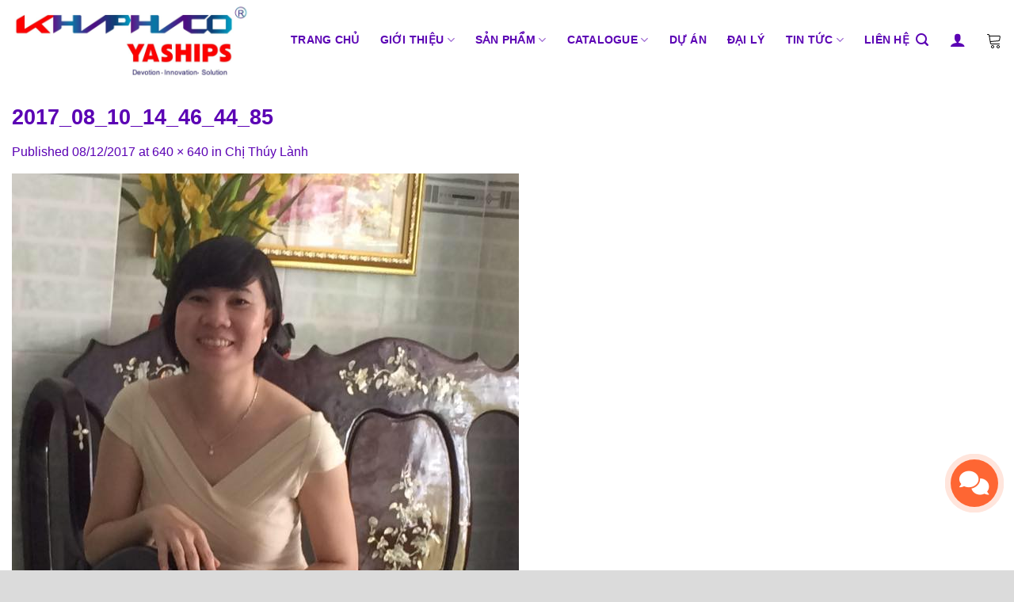

--- FILE ---
content_type: text/html; charset=UTF-8
request_url: https://khaphaco.vn/?attachment_id=2334
body_size: 31912
content:
<!DOCTYPE html>
<!--[if IE 9 ]> <html lang="vi" class="ie9 loading-site no-js"> <![endif]-->
<!--[if IE 8 ]> <html lang="vi" class="ie8 loading-site no-js"> <![endif]-->
<!--[if (gte IE 9)|!(IE)]><!--><html lang="vi" class="loading-site no-js"> <!--<![endif]-->
<head>
	<meta charset="UTF-8" />
	<meta name="viewport" content="width=device-width, initial-scale=1.0, maximum-scale=1.0, user-scalable=no" />

	<link rel="profile" href="http://gmpg.org/xfn/11" />
	<link rel="pingback" href="https://khaphaco.vn/xmlrpc.php" />
<link href="https://use.fontawesome.com/releases/v5.7.2/css/all.css" rel="stylesheet" />
	<script>(function(html){html.className = html.className.replace(/\bno-js\b/,'js')})(document.documentElement);</script>
<meta name='robots' content='index, follow, max-image-preview:large, max-snippet:-1, max-video-preview:-1' />
    <link rel="preload" href="/wp-content/themes/flatsome/assets/css/icons/fl-icons.woff2" as="font" type="font/woff2" crossorigin>
    <meta name="viewport" content="width=device-width, initial-scale=1.0, minimum-scale=0.5, maximum-scale=6">
	<!-- This site is optimized with the Yoast SEO plugin v20.10 - https://yoast.com/wordpress/plugins/seo/ -->
	<title>2017_08_10_14_46_44_85 - Đèn trang trí Khaphaco - Công ty Khai Phát</title>
	<link rel="canonical" href="https://khaphaco.vn/" />
	<meta property="og:locale" content="vi_VN" />
	<meta property="og:type" content="article" />
	<meta property="og:title" content="2017_08_10_14_46_44_85 - Đèn trang trí Khaphaco - Công ty Khai Phát" />
	<meta property="og:url" content="https://khaphaco.vn/" />
	<meta property="og:site_name" content="Đèn trang trí Khaphaco - Công ty Khai Phát" />
	<meta property="article:publisher" content="https://www.facebook.com/khaphaco" />
	<meta property="og:image" content="https://khaphaco.vn" />
	<meta property="og:image:width" content="640" />
	<meta property="og:image:height" content="640" />
	<meta property="og:image:type" content="image/jpeg" />
	<meta name="twitter:card" content="summary_large_image" />
	<script type="application/ld+json" class="yoast-schema-graph">{"@context":"https://schema.org","@graph":[{"@type":"WebPage","@id":"https://khaphaco.vn/","url":"https://khaphaco.vn/","name":"2017_08_10_14_46_44_85 - Đèn trang trí Khaphaco - Công ty Khai Phát","isPartOf":{"@id":"https://khaphaco.vn/#website"},"primaryImageOfPage":{"@id":"https://khaphaco.vn/#primaryimage"},"image":{"@id":"https://khaphaco.vn/#primaryimage"},"thumbnailUrl":"https://khaphaco.vn/wp-content/uploads/2017/12/2017_08_10_14_46_44_85-1.jpg","datePublished":"2017-12-08T13:27:01+00:00","dateModified":"2017-12-08T13:27:01+00:00","breadcrumb":{"@id":"https://khaphaco.vn/#breadcrumb"},"inLanguage":"vi","potentialAction":[{"@type":"ReadAction","target":["https://khaphaco.vn/"]}]},{"@type":"ImageObject","inLanguage":"vi","@id":"https://khaphaco.vn/#primaryimage","url":"https://khaphaco.vn/wp-content/uploads/2017/12/2017_08_10_14_46_44_85-1.jpg","contentUrl":"https://khaphaco.vn/wp-content/uploads/2017/12/2017_08_10_14_46_44_85-1.jpg","width":640,"height":640},{"@type":"BreadcrumbList","@id":"https://khaphaco.vn/#breadcrumb","itemListElement":[{"@type":"ListItem","position":1,"name":"Home","item":"https://khaphaco.vn/"},{"@type":"ListItem","position":2,"name":"2017_08_10_14_46_44_85"}]},{"@type":"WebSite","@id":"https://khaphaco.vn/#website","url":"https://khaphaco.vn/","name":"Đèn trang trí Khaphaco - Công ty Khai Phát","description":"Sản phẩm đèn trang trí Khaphaco do công ty TNHH TMDV XNK KHAI PHÁT‏ phân phối được khách hàng đánh giá cao về mẫu mã , chất lượng cũng như giá thành sản phẩm. Để được tư vấn vui lòng liên hệ Hotline 0968 67 69 00 hoặc 27T Bình Phú, P.10, Q.6, TP.HCM","publisher":{"@id":"https://khaphaco.vn/#organization"},"potentialAction":[{"@type":"SearchAction","target":{"@type":"EntryPoint","urlTemplate":"https://khaphaco.vn/?s={search_term_string}"},"query-input":"required name=search_term_string"}],"inLanguage":"vi"},{"@type":"Organization","@id":"https://khaphaco.vn/#organization","name":"Đèn trang trí Khaphaco - Công ty Khai Phát","url":"https://khaphaco.vn/","logo":{"@type":"ImageObject","inLanguage":"vi","@id":"https://khaphaco.vn/#/schema/logo/image/","url":"","contentUrl":"","caption":"Đèn trang trí Khaphaco - Công ty Khai Phát"},"image":{"@id":"https://khaphaco.vn/#/schema/logo/image/"},"sameAs":["https://www.facebook.com/khaphaco"]}]}</script>
	<!-- / Yoast SEO plugin. -->


<link rel='dns-prefetch' href='//cdn.jsdelivr.net' />
<link rel='prefetch' href='https://khaphaco.vn/wp-content/themes/flatsome/assets/js/flatsome.js?ver=f55219565baa8ae8edba' />
<link rel='prefetch' href='https://khaphaco.vn/wp-content/themes/flatsome/assets/js/chunk.slider.js?ver=3.17.3' />
<link rel='prefetch' href='https://khaphaco.vn/wp-content/themes/flatsome/assets/js/chunk.popups.js?ver=3.17.3' />
<link rel='prefetch' href='https://khaphaco.vn/wp-content/themes/flatsome/assets/js/chunk.tooltips.js?ver=3.17.3' />
<link rel='prefetch' href='https://khaphaco.vn/wp-content/themes/flatsome/assets/js/woocommerce.js?ver=1a392523165907adee6a' />
<style id='wp-block-library-inline-css' type='text/css'>
:root{--wp-admin-theme-color:#007cba;--wp-admin-theme-color--rgb:0,124,186;--wp-admin-theme-color-darker-10:#006ba1;--wp-admin-theme-color-darker-10--rgb:0,107,161;--wp-admin-theme-color-darker-20:#005a87;--wp-admin-theme-color-darker-20--rgb:0,90,135;--wp-admin-border-width-focus:2px;--wp-block-synced-color:#7a00df;--wp-block-synced-color--rgb:122,0,223}@media (-webkit-min-device-pixel-ratio:2),(min-resolution:192dpi){:root{--wp-admin-border-width-focus:1.5px}}.wp-element-button{cursor:pointer}:root{--wp--preset--font-size--normal:16px;--wp--preset--font-size--huge:42px}:root .has-very-light-gray-background-color{background-color:#eee}:root .has-very-dark-gray-background-color{background-color:#313131}:root .has-very-light-gray-color{color:#eee}:root .has-very-dark-gray-color{color:#313131}:root .has-vivid-green-cyan-to-vivid-cyan-blue-gradient-background{background:linear-gradient(135deg,#00d084,#0693e3)}:root .has-purple-crush-gradient-background{background:linear-gradient(135deg,#34e2e4,#4721fb 50%,#ab1dfe)}:root .has-hazy-dawn-gradient-background{background:linear-gradient(135deg,#faaca8,#dad0ec)}:root .has-subdued-olive-gradient-background{background:linear-gradient(135deg,#fafae1,#67a671)}:root .has-atomic-cream-gradient-background{background:linear-gradient(135deg,#fdd79a,#004a59)}:root .has-nightshade-gradient-background{background:linear-gradient(135deg,#330968,#31cdcf)}:root .has-midnight-gradient-background{background:linear-gradient(135deg,#020381,#2874fc)}.has-regular-font-size{font-size:1em}.has-larger-font-size{font-size:2.625em}.has-normal-font-size{font-size:var(--wp--preset--font-size--normal)}.has-huge-font-size{font-size:var(--wp--preset--font-size--huge)}.has-text-align-center{text-align:center}.has-text-align-left{text-align:left}.has-text-align-right{text-align:right}#end-resizable-editor-section{display:none}.aligncenter{clear:both}.items-justified-left{justify-content:flex-start}.items-justified-center{justify-content:center}.items-justified-right{justify-content:flex-end}.items-justified-space-between{justify-content:space-between}.screen-reader-text{clip:rect(1px,1px,1px,1px);word-wrap:normal!important;border:0;-webkit-clip-path:inset(50%);clip-path:inset(50%);height:1px;margin:-1px;overflow:hidden;padding:0;position:absolute;width:1px}.screen-reader-text:focus{clip:auto!important;background-color:#ddd;-webkit-clip-path:none;clip-path:none;color:#444;display:block;font-size:1em;height:auto;left:5px;line-height:normal;padding:15px 23px 14px;text-decoration:none;top:5px;width:auto;z-index:100000}html :where(.has-border-color){border-style:solid}html :where([style*=border-top-color]){border-top-style:solid}html :where([style*=border-right-color]){border-right-style:solid}html :where([style*=border-bottom-color]){border-bottom-style:solid}html :where([style*=border-left-color]){border-left-style:solid}html :where([style*=border-width]){border-style:solid}html :where([style*=border-top-width]){border-top-style:solid}html :where([style*=border-right-width]){border-right-style:solid}html :where([style*=border-bottom-width]){border-bottom-style:solid}html :where([style*=border-left-width]){border-left-style:solid}html :where(img[class*=wp-image-]){height:auto;max-width:100%}figure{margin:0 0 1em}html :where(.is-position-sticky){--wp-admin--admin-bar--position-offset:var(--wp-admin--admin-bar--height,0px)}@media screen and (max-width:600px){html :where(.is-position-sticky){--wp-admin--admin-bar--position-offset:0px}}
</style>
<link rel='preload' as='style' onload="this.onload=null;this.rel='stylesheet'"
id='style-css' href='https://khaphaco.vn/wp-content/plugins/webcore/inc/../assets/css/style.css' type='text/css' media='all' /><style id='woocommerce-inline-inline-css' type='text/css'>
.woocommerce form .form-row .required { visibility: visible; }
</style>
<link rel='preload' as='style' onload="this.onload=null;this.rel='stylesheet'"
id='flatsome-main' href='https://khaphaco.vn/wp-content/themes/flatsome/assets/css/flatsome.css' type='text/css' media='all' /><style id='flatsome-main-inline-css' type='text/css'>
@font-face {
				font-family: "fl-icons";
				font-display: block;
				src: url(https://khaphaco.vn/wp-content/themes/flatsome/assets/css/icons/fl-icons.eot?v=3.17.3);
				src:
					url(https://khaphaco.vn/wp-content/themes/flatsome/assets/css/icons/fl-icons.eot#iefix?v=3.17.3) format("embedded-opentype"),
					url(https://khaphaco.vn/wp-content/themes/flatsome/assets/css/icons/fl-icons.woff2?v=3.17.3) format("woff2"),
					url(https://khaphaco.vn/wp-content/themes/flatsome/assets/css/icons/fl-icons.ttf?v=3.17.3) format("truetype"),
					url(https://khaphaco.vn/wp-content/themes/flatsome/assets/css/icons/fl-icons.woff?v=3.17.3) format("woff"),
					url(https://khaphaco.vn/wp-content/themes/flatsome/assets/css/icons/fl-icons.svg?v=3.17.3#fl-icons) format("svg");
			}
</style>
<link rel='preload' as='style' onload="this.onload=null;this.rel='stylesheet'"
id='flatsome-shop' href='https://khaphaco.vn/wp-content/themes/flatsome/assets/css/flatsome-shop.css' type='text/css' media='all' /><link rel='preload' as='style' onload="this.onload=null;this.rel='stylesheet'"
id='flatsome-style' href='https://khaphaco.vn/wp-content/themes/flatsome-child/style.css' type='text/css' media='all' /><script type='text/javascript' src='https://khaphaco.vn/wp-includes/js/jquery/jquery.min.js' id='jquery-core-js'></script>
<script type='text/javascript' src='https://khaphaco.vn/wp-includes/js/jquery/jquery-migrate.min.js' id='jquery-migrate-js'></script>
<style>.bg{opacity: 0; transition: opacity 1s; -webkit-transition: opacity 1s;} .bg-loaded{opacity: 1;}</style>	<noscript><style>.woocommerce-product-gallery{ opacity: 1 !important; }</style></noscript>
	<link rel="icon" href="https://khaphaco.vn/wp-content/uploads/2023/07/cropped-favicon-kpc-32x32.png" sizes="32x32" />
<link rel="icon" href="https://khaphaco.vn/wp-content/uploads/2023/07/cropped-favicon-kpc-192x192.png" sizes="192x192" />
<link rel="apple-touch-icon" href="https://khaphaco.vn/wp-content/uploads/2023/07/cropped-favicon-kpc-180x180.png" />
<meta name="msapplication-TileImage" content="https://khaphaco.vn/wp-content/uploads/2023/07/cropped-favicon-kpc-270x270.png" />
<style id="custom-css" type="text/css">:root {--primary-color: #5b02b4;}.container-width, .full-width .ubermenu-nav, .container, .row{max-width: 1320px}.row.row-collapse{max-width: 1290px}.row.row-small{max-width: 1312.5px}.row.row-large{max-width: 1350px}.header-main{height: 100px}#logo img{max-height: 100px}#logo{width:322px;}.header-bottom{min-height: 55px}.header-top{min-height: 30px}.transparent .header-main{height: 90px}.transparent #logo img{max-height: 90px}.has-transparent + .page-title:first-of-type,.has-transparent + #main > .page-title,.has-transparent + #main > div > .page-title,.has-transparent + #main .page-header-wrapper:first-of-type .page-title{padding-top: 90px;}.header.show-on-scroll,.stuck .header-main{height:70px!important}.stuck #logo img{max-height: 70px!important}.header-bottom {background-color: #f1f1f1}.header-main .nav > li > a{line-height: 21px }.stuck .header-main .nav > li > a{line-height: 50px }@media (max-width: 549px) {.header-main{height: 70px}#logo img{max-height: 70px}}.nav-dropdown{border-radius:3px}.nav-dropdown{font-size:100%}/* Color */.accordion-title.active, .has-icon-bg .icon .icon-inner,.logo a, .primary.is-underline, .primary.is-link, .badge-outline .badge-inner, .nav-outline > li.active> a,.nav-outline >li.active > a, .cart-icon strong,[data-color='primary'], .is-outline.primary{color: #5b02b4;}/* Color !important */[data-text-color="primary"]{color: #5b02b4!important;}/* Background Color */[data-text-bg="primary"]{background-color: #5b02b4;}/* Background */.scroll-to-bullets a,.featured-title, .label-new.menu-item > a:after, .nav-pagination > li > .current,.nav-pagination > li > span:hover,.nav-pagination > li > a:hover,.has-hover:hover .badge-outline .badge-inner,button[type="submit"], .button.wc-forward:not(.checkout):not(.checkout-button), .button.submit-button, .button.primary:not(.is-outline),.featured-table .title,.is-outline:hover, .has-icon:hover .icon-label,.nav-dropdown-bold .nav-column li > a:hover, .nav-dropdown.nav-dropdown-bold > li > a:hover, .nav-dropdown-bold.dark .nav-column li > a:hover, .nav-dropdown.nav-dropdown-bold.dark > li > a:hover, .header-vertical-menu__opener ,.is-outline:hover, .tagcloud a:hover,.grid-tools a, input[type='submit']:not(.is-form), .box-badge:hover .box-text, input.button.alt,.nav-box > li > a:hover,.nav-box > li.active > a,.nav-pills > li.active > a ,.current-dropdown .cart-icon strong, .cart-icon:hover strong, .nav-line-bottom > li > a:before, .nav-line-grow > li > a:before, .nav-line > li > a:before,.banner, .header-top, .slider-nav-circle .flickity-prev-next-button:hover svg, .slider-nav-circle .flickity-prev-next-button:hover .arrow, .primary.is-outline:hover, .button.primary:not(.is-outline), input[type='submit'].primary, input[type='submit'].primary, input[type='reset'].button, input[type='button'].primary, .badge-inner{background-color: #5b02b4;}/* Border */.nav-vertical.nav-tabs > li.active > a,.scroll-to-bullets a.active,.nav-pagination > li > .current,.nav-pagination > li > span:hover,.nav-pagination > li > a:hover,.has-hover:hover .badge-outline .badge-inner,.accordion-title.active,.featured-table,.is-outline:hover, .tagcloud a:hover,blockquote, .has-border, .cart-icon strong:after,.cart-icon strong,.blockUI:before, .processing:before,.loading-spin, .slider-nav-circle .flickity-prev-next-button:hover svg, .slider-nav-circle .flickity-prev-next-button:hover .arrow, .primary.is-outline:hover{border-color: #5b02b4}.nav-tabs > li.active > a{border-top-color: #5b02b4}.widget_shopping_cart_content .blockUI.blockOverlay:before { border-left-color: #5b02b4 }.woocommerce-checkout-review-order .blockUI.blockOverlay:before { border-left-color: #5b02b4 }/* Fill */.slider .flickity-prev-next-button:hover svg,.slider .flickity-prev-next-button:hover .arrow{fill: #5b02b4;}/* Focus */.primary:focus-visible, .submit-button:focus-visible, button[type="submit"]:focus-visible { outline-color: #5b02b4!important; }/* Background Color */[data-icon-label]:after, .secondary.is-underline:hover,.secondary.is-outline:hover,.icon-label,.button.secondary:not(.is-outline),.button.alt:not(.is-outline), .badge-inner.on-sale, .button.checkout, .single_add_to_cart_button, .current .breadcrumb-step{ background-color:#5b02b4; }[data-text-bg="secondary"]{background-color: #5b02b4;}/* Color */.secondary.is-underline,.secondary.is-link, .secondary.is-outline,.stars a.active, .star-rating:before, .woocommerce-page .star-rating:before,.star-rating span:before, .color-secondary{color: #5b02b4}/* Color !important */[data-text-color="secondary"]{color: #5b02b4!important;}/* Border */.secondary.is-outline:hover{border-color:#5b02b4}/* Focus */.secondary:focus-visible, .alt:focus-visible { outline-color: #5b02b4!important; }.success.is-underline:hover,.success.is-outline:hover,.success{background-color: #0b3d6a}.success-color, .success.is-link, .success.is-outline{color: #0b3d6a;}.success-border{border-color: #0b3d6a!important;}/* Color !important */[data-text-color="success"]{color: #0b3d6a!important;}/* Background Color */[data-text-bg="success"]{background-color: #0b3d6a;}body{color: #5b02b4}h1,h2,h3,h4,h5,h6,.heading-font{color: #5b02b4;}.breadcrumbs{text-transform: none;}button,.button{text-transform: none;}.section-title span{text-transform: none;}h3.widget-title,span.widget-title{text-transform: none;}.header:not(.transparent) .header-nav-main.nav > li > a {color: #5b02b4;}.header:not(.transparent) .header-nav-main.nav > li > a:hover,.header:not(.transparent) .header-nav-main.nav > li.active > a,.header:not(.transparent) .header-nav-main.nav > li.current > a,.header:not(.transparent) .header-nav-main.nav > li > a.active,.header:not(.transparent) .header-nav-main.nav > li > a.current{color: #8d1616;}.header-nav-main.nav-line-bottom > li > a:before,.header-nav-main.nav-line-grow > li > a:before,.header-nav-main.nav-line > li > a:before,.header-nav-main.nav-box > li > a:hover,.header-nav-main.nav-box > li.active > a,.header-nav-main.nav-pills > li > a:hover,.header-nav-main.nav-pills > li.active > a{color:#FFF!important;background-color: #8d1616;}a{color: #5b02b4;}a:hover{color: #a40303;}.tagcloud a:hover{border-color: #a40303;background-color: #a40303;}.has-equal-box-heights .box-image {padding-top: 100%;}.shop-page-title.featured-title .title-bg{background-image: url(https://khaphaco.vn/wp-content/uploads/2023/06/bkg-category.jpg);}@media screen and (min-width: 550px){.products .box-vertical .box-image{min-width: 247px!important;width: 247px!important;}}.footer-2{background-color: #1e73be}.absolute-footer, html{background-color: #dbdbdb}.page-title-small + main .product-container > .row{padding-top:0;}.nav-vertical-fly-out > li + li {border-top-width: 1px; border-top-style: solid;}/* Custom CSS */.product-small.col>.col-inner {border: 1px solid #ccc;}/**/.gg span{padding-left: 15px;}.gg:before{content: '';height: 35px;position: absolute;width: 35px;background-image: url(https://core.pttuan410.com/wp-content/uploads/2021/05/hot-sale.png);background-size: cover;top: -10px;left: -10px;}.label-custom{font-size: 12px;font-weight: 700;color: white;text-transform: uppercase;padding: 3px 8px;height: 26px;background-color: #EA6423;position: absolute;top: 15px;left: 15px;border-radius: 5px;box-shadow: 1px 1px 10px -5px #333;}.label-custom.km{background-color: #657bd2;}.label-custom.bcn{background-color: #0d1620;}.badge-inner {background-color: #cf0000;}/*buuton new*/h3.widget-title, span.widget-title {text-transform: uppercase;margin-bottom: 15px;display: block;}header.archive-page-header {display: none;}.dvls_maps_wrap .dvls_result_infor h3 {color: #8d8d8d;}.nav-dropdown.nav-dropdown-simple>li>a:hover {color: #fff;}.woocommerce-ordering, .woocommerce-ordering select {line-height: 15px;border-radius: 6px;}.button.is-outline {background-color: #323232 !important;color: #fff;width: 50px;height: 50px;line-height: 45px;}a.button.secondary.is-underline.lowercase.button-home:hover {color: red;}.widget ul:first-child{border: none;}.widget .is-divider {margin-top: 0px;display: none;}div#shop-sidebar>.widget, div#secondary>.widget {border: 1px solid #e5e5e5;float: left;width: 100%;margin-bottom: 30px;border-radius: 5px;}span.widget-title.shop-sidebar, .widget-area >.widget>.widget-title {text-transform: uppercase;color: var(--color-base-text);font-size: 17px;font-weight: 600;line-height: 24px;margin-block: 5px;text-transform: capitalize;padding: 10px 15px;position: relative;margin-block-start: 0;background-color: #f0f0f0;letter-spacing: .2px;display: flex;}.active>ul.sub-menu>li>a {display: block!important; }.menu-den-slister-container>ul>li.denst {height: initial!important;padding-left: 20px!important;}ul.menu>li:hover{ /*background: #003b5a;*/}ul.menu>li.active>a {padding: 0 0;width: 100%; color: #a50000;}ul.menu>li.active {padding: 0 0;width: 100%;/*background: #003b5a;*/color: #fff;}/*ul.menu>li>a:active {background: red;}*/ul.menu>li>a{padding: 0px 0;width: 100%;}ul.menu>li>a:hover {color: #a50000;}ul.menu>li {border-top: 1px dotted #ececec !important;height: 32px;line-height: 35px; /* border: 1px solid #E1E1E1;*/margin: 3px 0 0;border-radius: 0px;padding: 0px;background: url(https://khaphaco.vn/wp-content/uploads/2023/06/lnr-arrow-right.svg) no-repeat left+15px center;background-size: 12px;text-indent: 20px;font-size: 14px;color: #252525;text-transform: uppercase;}ul.menu>li:hover {/*background: #003b5a;*//* width: 100%; *//* margin: 0px 0 0; *//* margin-left: -5px; *//* line-height: 15px; *//* color: #fff !important; */background-image: url(https://khaphaco.vn/wp-content/uploads/2023/06/lnr-arrow-right.svg) !important;background-repeat: no-repeat !important;background-size: 12px;/* text-indent: 20px; */background-position-x: 15px !important;background-position-y: 9px !important;}ul.menu>li.active>a {width: 100%;margin: 0px 0 0;margin-left: -5px;line-height: 15px;color: #a50000;background-image: url(https://khaphaco.vn/wp-content/uploads/2023/06/lnr-arrow-right.svg) !important;background-repeat: no-repeat !important;background-size: 12px;text-indent: 20px;}/*menu*/.copyright-footer {padding-top: 15px;}h3.widget-title, span.widget-title {text-transform: uppercase;}.widget .is-divider {margin-top: 0.66em;}.footer-order {flex-basis: 22.22%;max-width: 22.22%;}.page-title-inner {padding-top: 30px;padding-bottom: 30px;}aside#nav_menu-2 {border: 1px solid #e5e5e5;float: left;width: 100%;margin-bottom: 30px;border-radius: 5px;}.featured-title .page-title-inner {padding-bottom: 80px;padding-top: 80px;}ul.nhanlienket>li.bullet-arrow>span>a:hover {color: #a50000;}li#footer-icon>a, li#footer-icon\ map>a {color: currentColor;font-size: 15px;}ul.nhanlienket>li.bullet-arrow>span>a {color: currentColor;font-size: 15px;}#footer-icon\ map>.fa-solid, #footer-icon>.fa-solid {color: #fff;background: #003048;}.product-small.col>.col-inner {border: 1px solid #ccc;}.product-small.col>.col-inner:hover {border: 1px solid red;}.button.is-outline{background-color: #003b5a;}.owl-next:before { content: "f061";font-family: FontAwesome;}.default-theme.wp-posts-carousel .wp-posts-carousel-title {text-align: center;font-size: 13px !important;}.default-theme.wp-posts-carousel .wp-posts-carousel-image img {display: block;margin: 0 auto;width: auto;height: 200px;}.default-theme.wp-posts-carousel .wp-posts-carousel-container {padding: 0px !important;}.default-theme.wp-posts-carousel .wp-posts-carousel-image {padding-top: 0px;}.bdp-post-title>a {color: #003b5a;}.woocommerce-ordering, .woocommerce-ordering select {line-height: 15px;}.cdc_thetip {width: 260px;min-height: 310px;height:auto;font-size: 15px; }.cdc_thetip .cdc_thetitle {background-color: #003b5a;}div.pdfemb-toolbar div.pdfemb-poweredby {display: none;float: right;}.mapkhungben>.dvls_maps_wrap>.dvls_maps_container>.dvls_maps_header>.dvls_maps_header_left{display: none;float: none !important;}/**/.nav-dropdown-simple .nav-column li>a:hover, .nav-dropdown.nav-dropdown-simple>li>a:hover {background-color: #003b5a !important;}.nav-column li>a:hover {color: rgba(255, 255, 255, 0.85);}.nav-dropdown li.active>a, .nav-column li.active>a{color: rgba(255, 255, 255, 0.85);background: #003b5a;}li#menu-item-5616>a {color: #fff;background: #003b5a;}li#menu-item-5637>a{color: #fff;background:#003b5a;}.nav-column>li>a {display: block;text-transform: uppercase;}li#menu-item-5646>a {opacity: 1;color: #fff0;background: transparent;}li#menu-item-5646>a:hover {opacity: 1;color: rgba(0, 0, 0, 0);}li#menu-item-5662>a{opacity: 1;color: #fff0;}li#menu-item-5662>a:hover {opacity: 1;color: rgba(0, 0, 0, 0);}@media screen and (min-width: 850px){.row-large>.flickity-viewport>.flickity-slider>.col, .row-large>.col {padding: 0 15px 15px;margin-bottom: 0;}}li#menu-item-5367 {display: none;}.textwidget>p>i {padding-right: 10px;color:#003b5a;}.atp-text {display: none;}.box-badge .box-text {bottom: 0px;}h6.uppercase.portfolio-box-title {color: #fff;opacity: 1;}.icon-box-left .icon-box-img+.icon-box-text>h5 {padding-left: 0px !important;padding-top: 5px;color: #727272;text-transform: revert;}.icon-box-left .icon-box-img+.icon-box-text {padding-left: 5px !important;padding-top: 5px;}.term-description {font-size: 14px;border: 1px solid #E1E1E1;margin: 0;padding: 10px;margin-bottom: 15px; text-align: justify;}/*ul.sub-menu:hover {display: block!important;}*/.active>ul.sub-menu>li>a:hover {color: #ccc !important;}.widget .toggle {width: 45px;}/*span.widget-title {width: 100%;height: 40px;line-height: 43px;margin: 0;padding: 0;background: url(https://khaphaco.vn/wp-content/uploads/2023/06/lnr-arrow-right.svg) no-repeat #003b5a left+15px center;background-size: 16px 14px;text-indent: 40px;color: white;text-transform: uppercase;font-weight: bold;display: block;}*//*span.widget-title.shop-sidebar {height: 40px;line-height: 43px;margin: 0;padding: 0;background: url(https://khaphaco.vn/wp-content/uploads/2023/06/lnr-arrow-right.svg) no-repeat #003b5a left+15px center;background-size: 16px 14px;text-indent: 40px;color: white;text-transform: uppercase;font-size: 18px;font-weight: bold;display: block;}*//*menu*/.widget .current-cat>a {font-weight: 500;color: orange;}.is-xsmall {font-size: 0px;}.dvls_result_wrap .dvls_result_item:hover, .dvls_result_wrap .dvls_result_item.active {background: #003b5a !important;color: #fff;}.dvls_result_infor>a {display: none;}.entry-header-text.entry-header-text-top.text-left {width: 100%;height: 40px;line-height: 43px;margin: 0;padding: 0;border-bottom: 1px solid #003b5a;background-size: 16px 14px;text-transform: uppercase;font-weight: bold;display: block;}.entry-header-text {padding: 0px;}.entry-content {padding-top: 15px;padding-bottom: 15px;}.bdp-post-short-content {margin-bottom: 15px;text-align: justify;}.bdp-post-title {font-size: 13px;padding-top: 10px;margin: 0 0 5px 0!important;}.bdpgridbox-main.bdp-design-1 .bdp-post-right-block {padding: 0 0 10px 0!important;margin-bottom: 0px;border-bottom: none;}.bdpgridbox-main.bdp-design-1 .bdp-post-image-bg {margin-bottom: 0px;border: 1px solid #e4e4e4;}.col.topfooter.medium-3.small-12.large-3 {padding-bottom: 0px;}.col.topfooter.medium-6.small-12.large-6 {padding-bottom: 0px;}input.wpcf7-form-control.wpcf7-text.wpcf7-email.wpcf7-validates-as-required.wpcf7-validates-as-email {background: white;}.is-outline {color: white;}.compact-theme.wp-posts-carousel .wp-posts-carousel-details {background: #003b5a;padding: 5px !important;margin-top: -7px;}.compact-theme.wp-posts-carousel .wp-posts-carousel-details {background: #003b5a;padding: 5px !important;}.compact-theme.wp-posts-carousel .wp-posts-carousel-image {padding-top: 0px !important;}.compact-theme.wp-posts-carousel .wp-posts-carousel-title>a {color: #fff;}.compact-theme.wp-posts-carousel .wp-posts-carousel-container {border: 1px solid #ebebeb;padding: 0px !important;transition: all .3s ease 0s;}.compact-theme.wp-posts-carousel .wp-posts-carousel-slide {padding-top: 0px !important;}.compact-theme.wp-posts-carousel .wp-posts-carousel-title {text-align: center;margin-bottom: 0px !important;font-size: 18px;}.compact-theme.wp-posts-carousel .owl-dots {margin: 0 auto;text-align: center;position: relative !important;top: initial !important;right: initial !important;bottom: 0px !important;}.compact-theme.wp-posts-carousel .wp-posts-carousel-image img {min-height: 205px;}.compact-theme.wp-posts-carousel .wp-posts-carousel-title {font-size: 13px !important;padding: 5px 0;}.header-main .nav>li>a {font-size: 14px;}.breadcrumbs>a:nth-child(1) {color: #111;}.title-wrapper {text-align: center;}select#dvls_district {display: none;}div#comments {display: none !important;}h2.widgettitle {font-size: 16px;text-transform: uppercase;}#carousel-2612 .rpc-date {display: none;color: ;}h5.uppercase.header-title {color: #fff;}.breadcrumbs {text-transform: none;font-weight: normal;color: rgba(102,102,102,0.7);}p.woocommerce-result-count.hide-for-medium {display: none;}.page-title {position: relative;background: #f1f1f1;}.bdpgridbox-main.bdp-design-1 .bdp-post-right-block {padding: 0 0 10px 0!important;margin-bottom: 5px;border-bottom: none;}.dvls_maps_wrap input.dvls-submit {background: #003b5a!important;}.page-title.shop-page-title.product-page-title {background: #f1f1f1;}p.is-xsmall.uppercase.count {display: none;}.dvls_maps_wrap .dvls_near_you {display: none !important;}.is-divider {height: 0px;background-color: transparent;}.section-title b {color: red;opacity: 1;}.bdpgridbox-main .bdp-post-content .bdp-readmorebtn {display: none;}.section-title-bold-center span{border: none;}#section_2087372468 {padding-top: 0px !important;}@media (min-width: 780px){.pc {display: block;position: absolute !important;}}.absolute-footer.dark {color: rgb(255, 255, 255);}.bdp-post-pagination {display: none;}.bdpgridbox-main .bdp-post-categories {display: none;}.bdp-post-title {font-size: 13px;}.bdp-post-date {display: none;}/* Custom CSS Mobile */@media (max-width: 549px){.footer-order {flex-basis: 100%;max-width: 100%;}}.label-new.menu-item > a:after{content:"New";}.label-hot.menu-item > a:after{content:"Hot";}.label-sale.menu-item > a:after{content:"Sale";}.label-popular.menu-item > a:after{content:"Popular";}</style><style id="kirki-inline-styles"></style></head>

<body class="attachment attachment-template-default single single-attachment postid-2334 attachmentid-2334 attachment-jpeg theme-flatsome woocommerce-no-js lightbox nav-dropdown-has-arrow nav-dropdown-has-shadow">


<a class="skip-link screen-reader-text" href="#main">Skip to content</a>

<div id="wrapper">


<header id="header" class="header ">
   <div class="header-wrapper">
	<div id="masthead" class="header-main hide-for-sticky">
      <div class="header-inner flex-row container logo-left medium-logo-center" role="navigation">

          <!-- Logo -->
          <div id="logo" class="flex-col logo">
            
<!-- Header logo -->
<a href="https://khaphaco.vn/" title="Đèn trang trí Khaphaco &#8211; Công ty Khai Phát - Sản phẩm đèn trang trí Khaphaco do công ty TNHH TMDV XNK KHAI PHÁT‏ phân phối được khách hàng đánh giá cao về mẫu mã , chất lượng cũng như giá thành sản phẩm. Để được tư vấn vui lòng liên hệ Hotline 0968 67 69 00 hoặc 27T Bình Phú, P.10, Q.6, TP.HCM" rel="home">
		<img width="640" height="640" src="https://khaphaco.vn/wp-content/uploads/2017/12/2017_08_10_14_46_44_85-1.jpg" class="header-logo-sticky" alt="Đèn trang trí Khaphaco &#8211; Công ty Khai Phát"/><img width="1280" height="424" src="https://khaphaco.vn/wp-content/uploads/2023/07/khphaco-logo.jpg" class="header_logo header-logo" alt="Đèn trang trí Khaphaco &#8211; Công ty Khai Phát"/><img  width="640" height="640" src="https://khaphaco.vn/wp-content/uploads/2017/12/2017_08_10_14_46_44_85-1.jpg" class="header-logo-dark" alt="Đèn trang trí Khaphaco &#8211; Công ty Khai Phát"/></a>
          </div>

          <!-- Mobile Left Elements -->
          <div class="flex-col show-for-medium flex-left">
            <ul class="mobile-nav nav nav-left ">
              <li class="nav-icon has-icon">
  		<a href="#" data-open="#main-menu" data-pos="left" data-bg="main-menu-overlay" data-color="" class="is-small" aria-label="Menu" aria-controls="main-menu" aria-expanded="false">

		  <i class="icon-menu" ></i>
		  		</a>
	</li>
            </ul>
          </div>

          <!-- Left Elements -->
          <div class="flex-col hide-for-medium flex-left
            flex-grow">
            <ul class="header-nav header-nav-main nav nav-left  nav-size-medium nav-spacing-xlarge nav-uppercase" >
              <li id="menu-item-9441" class="menu-item menu-item-type-post_type menu-item-object-page menu-item-home menu-item-9441 menu-item-design-default"><a href="https://khaphaco.vn/" class="nav-top-link">Trang chủ</a></li>
<li id="menu-item-5342" class="menu-item menu-item-type-post_type menu-item-object-gioithieu menu-item-has-children menu-item-5342 menu-item-design-default has-dropdown"><a href="https://khaphaco.vn/gioithieu/gioi-thieu-chung/" class="nav-top-link" aria-expanded="false" aria-haspopup="menu">Giới thiệu<i class="icon-angle-down" ></i></a>
<ul class="sub-menu nav-dropdown nav-dropdown-simple">
	<li id="menu-item-5343" class="menu-item menu-item-type-post_type menu-item-object-gioithieu menu-item-5343"><a href="https://khaphaco.vn/gioithieu/gioi-thieu-chung/">Giới thiệu</a></li>
	<li id="menu-item-2605" class="menu-item menu-item-type-post_type menu-item-object-gioithieu menu-item-2605"><a href="https://khaphaco.vn/gioithieu/tam-nhin-su-menh/">Tầm nhìn- sứ mệnh</a></li>
	<li id="menu-item-2604" class="menu-item menu-item-type-post_type menu-item-object-gioithieu menu-item-2604"><a href="https://khaphaco.vn/gioithieu/lich-su-phat-trien/">Lịch sử phát triển</a></li>
	<li id="menu-item-2603" class="menu-item menu-item-type-post_type menu-item-object-gioithieu menu-item-2603"><a href="https://khaphaco.vn/gioithieu/nganh-nghe-kinh-doanh/">Ngành nghề kinh doanh</a></li>
	<li id="menu-item-3570" class="menu-item menu-item-type-post_type menu-item-object-gioithieu menu-item-3570"><a href="https://khaphaco.vn/gioithieu/doi-tac/">Đối tác</a></li>
</ul>
</li>
<li id="menu-item-2371" class="menu-item menu-item-type-post_type menu-item-object-page menu-item-has-children menu-item-2371 menu-item-design-container-width has-dropdown"><a href="https://khaphaco.vn/san-pham/" class="nav-top-link" aria-expanded="false" aria-haspopup="menu">Sản phẩm<i class="icon-angle-down" ></i></a>
<ul class="sub-menu nav-dropdown nav-dropdown-simple">
	<li id="menu-item-5616" class="menu-item menu-item-type-taxonomy menu-item-object-product_cat menu-item-has-children menu-item-5616 nav-dropdown-col"><a href="https://khaphaco.vn/danh-muc-san-pham/den-led-khaphaco/">Đèn Led Khaphaco</a>
	<ul class="sub-menu nav-column nav-dropdown-simple">
		<li id="menu-item-5628" class="menu-item menu-item-type-taxonomy menu-item-object-product_cat menu-item-5628"><a href="https://khaphaco.vn/danh-muc-san-pham/den-led-khaphaco/den-downlight-led-am-tran/">Led Dowlight âm trần</a></li>
		<li id="menu-item-5618" class="menu-item menu-item-type-taxonomy menu-item-object-product_cat menu-item-5618"><a href="https://khaphaco.vn/danh-muc-san-pham/den-led-khaphaco/den-gan-tran-led/">Đèn gắn trần led</a></li>
		<li id="menu-item-5622" class="menu-item menu-item-type-taxonomy menu-item-object-product_cat menu-item-5622"><a href="https://khaphaco.vn/danh-muc-san-pham/den-led-khaphaco/den-duong-led/">Đèn Đường Led</a></li>
		<li id="menu-item-5625" class="menu-item menu-item-type-taxonomy menu-item-object-product_cat menu-item-5625"><a href="https://khaphaco.vn/danh-muc-san-pham/den-led-khaphaco/den-pha-led/">Đèn Pha Led</a></li>
		<li id="menu-item-5627" class="menu-item menu-item-type-taxonomy menu-item-object-product_cat menu-item-5627"><a href="https://khaphaco.vn/danh-muc-san-pham/den-led-khaphaco/den-cong-nghiep/">Đèn Công Nghiệp</a></li>
		<li id="menu-item-5626" class="menu-item menu-item-type-taxonomy menu-item-object-product_cat menu-item-5626"><a href="https://khaphaco.vn/danh-muc-san-pham/den-led-khaphaco/den-panel-den-vp/">Đèn Panel &#038; Đèn VP</a></li>
		<li id="menu-item-5617" class="menu-item menu-item-type-taxonomy menu-item-object-product_cat menu-item-5617"><a href="https://khaphaco.vn/danh-muc-san-pham/den-led-khaphaco/bong-den-led/">Bóng Đèn Led</a></li>
		<li id="menu-item-5620" class="menu-item menu-item-type-taxonomy menu-item-object-product_cat menu-item-5620"><a href="https://khaphaco.vn/danh-muc-san-pham/den-led-khaphaco/den-mang-den-tuyp-led/">Đèn Tuýp Led</a></li>
		<li id="menu-item-5624" class="menu-item menu-item-type-taxonomy menu-item-object-product_cat menu-item-5624"><a href="https://khaphaco.vn/danh-muc-san-pham/den-led-khaphaco/den-led-nang-luong/">Đèn Led Năng Lượng</a></li>
		<li id="menu-item-5621" class="menu-item menu-item-type-taxonomy menu-item-object-product_cat menu-item-5621"><a href="https://khaphaco.vn/danh-muc-san-pham/den-led-khaphaco/den-am-san-den-duoi-nuoc/">Đèn Âm Sàn&#038;Dưới Nước</a></li>
		<li id="menu-item-5619" class="menu-item menu-item-type-taxonomy menu-item-object-product_cat menu-item-5619"><a href="https://khaphaco.vn/danh-muc-san-pham/den-led-khaphaco/day-led-khan-cap-san-khau/">Dây Led- Khẩn cấp &#038; Đèn Sân Khấu</a></li>
		<li id="menu-item-5623" class="menu-item menu-item-type-taxonomy menu-item-object-product_cat menu-item-5623"><a href="https://khaphaco.vn/danh-muc-san-pham/den-led-khaphaco/den-hoc/">Đèn học</a></li>
		<li id="menu-item-7733" class="menu-item menu-item-type-taxonomy menu-item-object-product_cat menu-item-7733"><a href="https://khaphaco.vn/danh-muc-san-pham/den-led-khaphaco/den-canh-quang/">Đèn cảnh quang</a></li>
	</ul>
</li>
	<li id="menu-item-5637" class="menu-item menu-item-type-custom menu-item-object-custom menu-item-has-children menu-item-5637 nav-dropdown-col"><a href="#">Đèn Slister</a>
	<ul class="sub-menu nav-column nav-dropdown-simple">
		<li id="menu-item-5629" class="menu-item menu-item-type-taxonomy menu-item-object-product_cat menu-item-has-children menu-item-5629"><a href="https://khaphaco.vn/danh-muc-san-pham/den-trang-tri-slister-den-pha-le/">ĐÈN PHA LÊ</a>
		<ul class="sub-menu nav-column nav-dropdown-simple">
			<li id="menu-item-5630" class="menu-item menu-item-type-taxonomy menu-item-object-product_cat menu-item-5630"><a href="https://khaphaco.vn/danh-muc-san-pham/den-trang-tri-slister-den-pha-le/den-trang-tri-slister-den-chum-pha-le/">ĐÈN CHÙM PHA LÊ</a></li>
			<li id="menu-item-5631" class="menu-item menu-item-type-taxonomy menu-item-object-product_cat menu-item-5631"><a href="https://khaphaco.vn/danh-muc-san-pham/den-trang-tri-slister-den-pha-le/den-trang-tri-slister-den-chum-pha-le-nen/">ĐÈN CHÙM PHA LÊ NẾN</a></li>
			<li id="menu-item-5632" class="menu-item menu-item-type-taxonomy menu-item-object-product_cat menu-item-5632"><a href="https://khaphaco.vn/danh-muc-san-pham/den-trang-tri-slister-den-pha-le/den-trang-tri-slister-den-chum-tha-pha-le/">ĐÈN CHÙM THẢ PHA LÊ</a></li>
		</ul>
</li>
		<li id="menu-item-5633" class="menu-item menu-item-type-taxonomy menu-item-object-product_cat menu-item-has-children menu-item-5633"><a href="https://khaphaco.vn/danh-muc-san-pham/den-trang-tri-slister-den-dong/">ĐÈN ĐỒNG</a>
		<ul class="sub-menu nav-column nav-dropdown-simple">
			<li id="menu-item-5634" class="menu-item menu-item-type-taxonomy menu-item-object-product_cat menu-item-5634"><a href="https://khaphaco.vn/danh-muc-san-pham/den-trang-tri-slister-den-dong/den-trang-tri-slister-den-dong-da/">ĐÈN ĐỒNG ĐÁ</a></li>
			<li id="menu-item-5635" class="menu-item menu-item-type-taxonomy menu-item-object-product_cat menu-item-5635"><a href="https://khaphaco.vn/danh-muc-san-pham/den-trang-tri-slister-den-dong/den-trang-tri-slister-den-dong-nen/">ĐÈN ĐỒNG NẾN</a></li>
			<li id="menu-item-5636" class="menu-item menu-item-type-taxonomy menu-item-object-product_cat menu-item-5636"><a href="https://khaphaco.vn/danh-muc-san-pham/den-trang-tri-slister-den-dong/den-trang-tri-slister-den-dong-chau-au/">ĐÈN ĐỒNG CHÂU ÂU</a></li>
		</ul>
</li>
		<li id="menu-item-5638" class="menu-item menu-item-type-taxonomy menu-item-object-product_cat menu-item-has-children menu-item-5638"><a href="https://khaphaco.vn/danh-muc-san-pham/den-trang-tri-slister-den-op-tran/">ĐÈN MÂM ỐP TRẦN</a>
		<ul class="sub-menu nav-column nav-dropdown-simple">
			<li id="menu-item-5639" class="menu-item menu-item-type-taxonomy menu-item-object-product_cat menu-item-5639"><a href="https://khaphaco.vn/danh-muc-san-pham/den-trang-tri-slister-den-op-tran/den-trang-tri-slister-den-chum-op-tran-led/">MÂM ỐP TRẦN PHA LÊ</a></li>
			<li id="menu-item-5640" class="menu-item menu-item-type-taxonomy menu-item-object-product_cat menu-item-5640"><a href="https://khaphaco.vn/danh-muc-san-pham/den-trang-tri-slister-den-op-tran/den-trang-tri-slister-mam-op-tran-led/">MÂM ỐP TRẦN LED</a></li>
		</ul>
</li>
	</ul>
</li>
	<li id="menu-item-5646" class="nonecss menu-item menu-item-type-custom menu-item-object-custom menu-item-has-children menu-item-5646 nav-dropdown-col"><a href="#">#</a>
	<ul class="sub-menu nav-column nav-dropdown-simple">
		<li id="menu-item-5641" class="menu-item menu-item-type-taxonomy menu-item-object-product_cat menu-item-has-children menu-item-5641"><a href="https://khaphaco.vn/danh-muc-san-pham/den-trang-tri-slister-den-tha/">ĐÈN THẢ</a>
		<ul class="sub-menu nav-column nav-dropdown-simple">
			<li id="menu-item-5642" class="menu-item menu-item-type-taxonomy menu-item-object-product_cat menu-item-5642"><a href="https://khaphaco.vn/danh-muc-san-pham/den-trang-tri-slister-den-tha/den-trang-tri-slister-den-tha-den-tha/">ĐÈN TREO SHOP</a></li>
			<li id="menu-item-5643" class="menu-item menu-item-type-taxonomy menu-item-object-product_cat menu-item-5643"><a href="https://khaphaco.vn/danh-muc-san-pham/den-trang-tri-slister-den-tha/den-trang-tri-slister-den-tha-long-tha-sat/">ĐÈN THẢ THIẾT KẾ</a></li>
			<li id="menu-item-5644" class="menu-item menu-item-type-taxonomy menu-item-object-product_cat menu-item-5644"><a href="https://khaphaco.vn/danh-muc-san-pham/den-trang-tri-slister-den-tha/den-trang-tri-slister-den-chum-tha-kieu/">ĐÈN THẢ KIỂU</a></li>
			<li id="menu-item-5645" class="menu-item menu-item-type-taxonomy menu-item-object-product_cat menu-item-5645"><a href="https://khaphaco.vn/danh-muc-san-pham/den-trang-tri-slister-den-tha/den-trang-tri-slister-den-chum-tha/">ĐÈN THẢ PHÒNG ĂN</a></li>
		</ul>
</li>
		<li id="menu-item-5647" class="menu-item menu-item-type-taxonomy menu-item-object-product_cat menu-item-has-children menu-item-5647"><a href="https://khaphaco.vn/danh-muc-san-pham/den-trang-tri-slister-den-tuong/">ĐÈN TƯỜNG</a>
		<ul class="sub-menu nav-column nav-dropdown-simple">
			<li id="menu-item-5648" class="menu-item menu-item-type-taxonomy menu-item-object-product_cat menu-item-5648"><a href="https://khaphaco.vn/danh-muc-san-pham/den-trang-tri-slister-den-tuong/den-roi-kts/">ĐÈN RỌI KTS</a></li>
			<li id="menu-item-5649" class="menu-item menu-item-type-taxonomy menu-item-object-product_cat menu-item-5649"><a href="https://khaphaco.vn/danh-muc-san-pham/den-trang-tri-slister-den-tuong/den-tuong-dong/">ĐÈN TƯỜNG NGOÀI TRỜI</a></li>
			<li id="menu-item-5650" class="menu-item menu-item-type-taxonomy menu-item-object-product_cat menu-item-5650"><a href="https://khaphaco.vn/danh-muc-san-pham/den-trang-tri-slister-den-tuong/den-trang-tri-slister-den-tuong-1/">ĐÈN NGỦ</a></li>
			<li id="menu-item-5651" class="menu-item menu-item-type-taxonomy menu-item-object-product_cat menu-item-5651"><a href="https://khaphaco.vn/danh-muc-san-pham/den-trang-tri-slister-den-tuong/den-trang-tri-slister-den-tuong-co-dien/">ĐÈN TƯỜNG CỔ ĐIỂN</a></li>
		</ul>
</li>
	</ul>
</li>
	<li id="menu-item-5662" class="nonecss menu-item menu-item-type-custom menu-item-object-custom menu-item-has-children menu-item-5662 nav-dropdown-col"><a href="#">#</a>
	<ul class="sub-menu nav-column nav-dropdown-simple">
		<li id="menu-item-5652" class="menu-item menu-item-type-taxonomy menu-item-object-product_cat menu-item-has-children menu-item-5652"><a href="https://khaphaco.vn/danh-muc-san-pham/den-trang-tri-slister-den-ngoai-that/">ĐÈN NGOẠI THẤT</a>
		<ul class="sub-menu nav-column nav-dropdown-simple">
			<li id="menu-item-5655" class="menu-item menu-item-type-taxonomy menu-item-object-product_cat menu-item-5655"><a href="https://khaphaco.vn/danh-muc-san-pham/den-ngu/">ĐÈN AMARUA</a></li>
			<li id="menu-item-5656" class="menu-item menu-item-type-taxonomy menu-item-object-product_cat menu-item-5656"><a href="https://khaphaco.vn/danh-muc-san-pham/den-trang-tri-slister-den-chum-chau-au/">ĐÈN CHÙM CHÂU ÂU</a></li>
		</ul>
</li>
		<li id="menu-item-5657" class="menu-item menu-item-type-taxonomy menu-item-object-product_cat menu-item-5657"><a href="https://khaphaco.vn/danh-muc-san-pham/den-trang-tri-slister-den-co-dien/">ĐÈN CỔ ĐIỂN</a></li>
		<li id="menu-item-5658" class="menu-item menu-item-type-taxonomy menu-item-object-product_cat menu-item-5658"><a href="https://khaphaco.vn/danh-muc-san-pham/den-trang-tri-slister-den-soi-tranh-led/">ĐÈN SOI TRANH LED</a></li>
		<li id="menu-item-5659" class="menu-item menu-item-type-taxonomy menu-item-object-product_cat menu-item-5659"><a href="https://khaphaco.vn/danh-muc-san-pham/den-trang-tri-slister-den-go-gom/">ĐÈN GỖ GỐM</a></li>
		<li id="menu-item-5660" class="menu-item menu-item-type-taxonomy menu-item-object-product_cat menu-item-5660"><a href="https://khaphaco.vn/danh-muc-san-pham/den-trang-tri-slister-quat-tran-den/">QUẠT TRẦN ĐÈN</a></li>
		<li id="menu-item-5653" class="menu-item menu-item-type-taxonomy menu-item-object-product_cat menu-item-5653"><a href="https://khaphaco.vn/danh-muc-san-pham/den-trang-tri-slister-den-ngoai-that/den-trang-tri-slister-den-san-vuon/">ĐÈN SÂN VƯỜN</a></li>
		<li id="menu-item-5654" class="menu-item menu-item-type-taxonomy menu-item-object-product_cat menu-item-5654"><a href="https://khaphaco.vn/danh-muc-san-pham/den-trang-tri-slister-den-ngoai-that/den-trang-tri-slister-den-tru-cong/">ĐÈN TRỤ CỔNG</a></li>
	</ul>
</li>
</ul>
</li>
<li id="menu-item-7453" class="menu-item menu-item-type-custom menu-item-object-custom menu-item-has-children menu-item-7453 menu-item-design-default has-dropdown"><a href="http://Slister%20B" class="nav-top-link" aria-expanded="false" aria-haspopup="menu">Catalogue<i class="icon-angle-down" ></i></a>
<ul class="sub-menu nav-dropdown nav-dropdown-simple">
	<li id="menu-item-7452" class="menu-item menu-item-type-post_type menu-item-object-page menu-item-7452"><a href="https://khaphaco.vn/catalogue-khaphaco/">Khaphaco</a></li>
	<li id="menu-item-7451" class="menu-item menu-item-type-post_type menu-item-object-page menu-item-7451"><a href="https://khaphaco.vn/catalogue-slister/">Slister A</a></li>
</ul>
</li>
<li id="menu-item-5410" class="menu-item menu-item-type-post_type menu-item-object-page menu-item-5410 menu-item-design-default"><a href="https://khaphaco.vn/du-an/" class="nav-top-link">Dự án</a></li>
<li id="menu-item-4717" class="menu-item menu-item-type-post_type menu-item-object-page menu-item-4717 menu-item-design-default"><a href="https://khaphaco.vn/dai-ly/" class="nav-top-link">Đại lý</a></li>
<li id="menu-item-7386" class="menu-item menu-item-type-custom menu-item-object-custom menu-item-has-children menu-item-7386 menu-item-design-default has-dropdown"><a href="#" class="nav-top-link" aria-expanded="false" aria-haspopup="menu">Tin tức<i class="icon-angle-down" ></i></a>
<ul class="sub-menu nav-dropdown nav-dropdown-simple">
	<li id="menu-item-7384" class="menu-item menu-item-type-taxonomy menu-item-object-category menu-item-7384"><a href="https://khaphaco.vn/category/tin-hoat-dong/">Tin hoạt động</a></li>
	<li id="menu-item-7385" class="menu-item menu-item-type-taxonomy menu-item-object-category menu-item-7385"><a href="https://khaphaco.vn/category/tin-san-pham/">Tin sản phẩm</a></li>
</ul>
</li>
<li id="menu-item-2369" class="menu-item menu-item-type-post_type menu-item-object-page menu-item-2369 menu-item-design-default"><a href="https://khaphaco.vn/lien-he/" class="nav-top-link">Liên hệ</a></li>
            </ul>
          </div>

          <!-- Right Elements -->
          <div class="flex-col hide-for-medium flex-right">
            <ul class="header-nav header-nav-main nav nav-right  nav-size-medium nav-spacing-xlarge nav-uppercase">
              <li class="header-search header-search-lightbox has-icon">
			<a href="#search-lightbox" aria-label="Tìm kiếm" data-open="#search-lightbox" data-focus="input.search-field"
		class="is-small">
		<i class="icon-search" style="font-size:16px;" ></i></a>
		
	<div id="search-lightbox" class="mfp-hide dark text-center">
		<div class="searchform-wrapper ux-search-box relative form-flat is-large"><form role="search" method="get" class="searchform" action="https://khaphaco.vn/">
	<div class="flex-row relative">
						<div class="flex-col flex-grow">
			<label class="screen-reader-text" for="woocommerce-product-search-field-0">Tìm kiếm:</label>
			<input type="search" id="woocommerce-product-search-field-0" class="search-field mb-0" placeholder="Tìm kiếm&hellip;" value="" name="s" />
			<input type="hidden" name="post_type" value="product" />
					</div>
		<div class="flex-col">
			<button type="submit" value="Tìm kiếm" class="ux-search-submit submit-button secondary button  icon mb-0" aria-label="Submit">
				<i class="icon-search" ></i>			</button>
		</div>
	</div>
	<div class="live-search-results text-left z-top"></div>
</form>
</div>	</div>
</li>
<li class="account-item has-icon
    "
>

<a href="https://khaphaco.vn/my-account/"
    class="nav-top-link nav-top-not-logged-in is-small"
    data-open="#login-form-popup"  >
  <i class="icon-user" ></i>
</a>



</li>
<li class="cart-item has-icon has-dropdown">

<a href="https://khaphaco.vn/cart/" title="Giỏ hàng" class="header-cart-link is-small">



  <span class="image-icon header-cart-icon" data-icon-label="0">
    <img class="cart-img-icon" alt="Giỏ hàng" src="https://khaphaco.vn/wp-content/uploads/2023/06/lnr-cart.svg"/>
  </span>
</a>

 <ul class="nav-dropdown nav-dropdown-simple">
    <li class="html widget_shopping_cart">
      <div class="widget_shopping_cart_content">
        

	<p class="woocommerce-mini-cart__empty-message">Chưa có sản phẩm trong giỏ hàng.</p>


      </div>
    </li>
     </ul>

</li>
            </ul>
          </div>

          <!-- Mobile Right Elements -->
          <div class="flex-col show-for-medium flex-right">
            <ul class="mobile-nav nav nav-right ">
              <li class="header-search header-search-lightbox has-icon">
			<a href="#search-lightbox" aria-label="Tìm kiếm" data-open="#search-lightbox" data-focus="input.search-field"
		class="is-small">
		<i class="icon-search" style="font-size:16px;" ></i></a>
		
	<div id="search-lightbox" class="mfp-hide dark text-center">
		<div class="searchform-wrapper ux-search-box relative form-flat is-large"><form role="search" method="get" class="searchform" action="https://khaphaco.vn/">
	<div class="flex-row relative">
						<div class="flex-col flex-grow">
			<label class="screen-reader-text" for="woocommerce-product-search-field-1">Tìm kiếm:</label>
			<input type="search" id="woocommerce-product-search-field-1" class="search-field mb-0" placeholder="Tìm kiếm&hellip;" value="" name="s" />
			<input type="hidden" name="post_type" value="product" />
					</div>
		<div class="flex-col">
			<button type="submit" value="Tìm kiếm" class="ux-search-submit submit-button secondary button  icon mb-0" aria-label="Submit">
				<i class="icon-search" ></i>			</button>
		</div>
	</div>
	<div class="live-search-results text-left z-top"></div>
</form>
</div>	</div>
</li>
            </ul>
          </div>

      </div>

      </div>

<div class="header-bg-container fill"><div class="header-bg-image fill"></div><div class="header-bg-color fill"></div></div>   </div><!-- header-wrapper-->
</header>


<main id="main" class="">

	<div id="primary" class="content-area image-attachment page-wrapper">
		<div id="content" class="site-content" role="main">
			<div class="row">
				<div class="large-12 columns">

				
					<article id="post-2334" class="post-2334 attachment type-attachment status-inherit hentry">
						<header class="entry-header">
							<h1 class="entry-title">2017_08_10_14_46_44_85</h1>

							<div class="entry-meta">
								Published <span class="entry-date"><time class="entry-date" datetime="2017-12-08T13:27:01+00:00">08/12/2017</time></span> at <a href="https://khaphaco.vn/wp-content/uploads/2017/12/2017_08_10_14_46_44_85-1.jpg" title="Link to full-size image">640 &times; 640</a> in <a href="https://khaphaco.vn/?p=2251" title="Return to Chị Thúy Lành" rel="gallery">Chị Thúy Lành</a>															</div>
						</header>

						<div class="entry-content">

							<div class="entry-attachment">
								<div class="attachment">
									
									<a href="https://khaphaco.vn/?attachment_id=2335#main" title="2017_08_10_14_46_44_85" rel="attachment"><img width="640" height="640" src="https://khaphaco.vn/wp-content/uploads/2017/12/2017_08_10_14_46_44_85-1.jpg" class="attachment-1200x1200 size-1200x1200" alt="" decoding="async" loading="lazy" srcset="https://khaphaco.vn/wp-content/uploads/2017/12/2017_08_10_14_46_44_85-1.jpg 640w, https://khaphaco.vn/wp-content/uploads/2017/12/2017_08_10_14_46_44_85-1-150x150.jpg 150w, https://khaphaco.vn/wp-content/uploads/2017/12/2017_08_10_14_46_44_85-1-16x16.jpg 16w, https://khaphaco.vn/wp-content/uploads/2017/12/2017_08_10_14_46_44_85-1-510x510.jpg 510w, https://khaphaco.vn/wp-content/uploads/2017/12/2017_08_10_14_46_44_85-1-100x100.jpg 100w, https://khaphaco.vn/wp-content/uploads/2017/12/2017_08_10_14_46_44_85-1-131x131.jpg 131w, https://khaphaco.vn/wp-content/uploads/2017/12/2017_08_10_14_46_44_85-1-142x142.jpg 142w, https://khaphaco.vn/wp-content/uploads/2017/12/2017_08_10_14_46_44_85-1-164x164.jpg 164w, https://khaphaco.vn/wp-content/uploads/2017/12/2017_08_10_14_46_44_85-1-175x175.jpg 175w, https://khaphaco.vn/wp-content/uploads/2017/12/2017_08_10_14_46_44_85-1-193x193.jpg 193w, https://khaphaco.vn/wp-content/uploads/2017/12/2017_08_10_14_46_44_85-1-200x200.jpg 200w, https://khaphaco.vn/wp-content/uploads/2017/12/2017_08_10_14_46_44_85-1-204x204.jpg 204w, https://khaphaco.vn/wp-content/uploads/2017/12/2017_08_10_14_46_44_85-1-213x213.jpg 213w, https://khaphaco.vn/wp-content/uploads/2017/12/2017_08_10_14_46_44_85-1-248x248.jpg 248w, https://khaphaco.vn/wp-content/uploads/2017/12/2017_08_10_14_46_44_85-1-260x260.jpg 260w, https://khaphaco.vn/wp-content/uploads/2017/12/2017_08_10_14_46_44_85-1-270x270.jpg 270w, https://khaphaco.vn/wp-content/uploads/2017/12/2017_08_10_14_46_44_85-1-375x375.jpg 375w, https://khaphaco.vn/wp-content/uploads/2017/12/2017_08_10_14_46_44_85-1-140x140.jpg 140w" sizes="(max-width: 640px) 100vw, 640px" /></a>
								</div>

															</div>

														
						</div>

						<footer class="entry-meta">
															Trackbacks are closed, but you can <a class="comment-link" href="#respond" title="Post a comment">post a comment</a>.																				</footer>


							<nav role="navigation" id="image-navigation" class="navigation-image">
								<div class="nav-previous"><a href='https://khaphaco.vn/?attachment_id=2333#main'><span class="meta-nav">&larr;</span> Previous</a></div>
								<div class="nav-next"><a href='https://khaphaco.vn/?attachment_id=2335#main'>Next <span class="meta-nav">&rarr;</span></a></div>
							</nav>
					</article>

					

<div id="comments" class="comments-area">

	
	
	
		<div id="respond" class="comment-respond">
		<h3 id="reply-title" class="comment-reply-title">Trả lời <small><a rel="nofollow" id="cancel-comment-reply-link" href="/?attachment_id=2334#respond" style="display:none;">Hủy</a></small></h3><form action="https://khaphaco.vn/wp-comments-post.php" method="post" id="commentform" class="comment-form" novalidate><p class="comment-notes"><span id="email-notes">Email của bạn sẽ không được hiển thị công khai.</span> <span class="required-field-message">Các trường bắt buộc được đánh dấu <span class="required">*</span></span></p><p class="comment-form-comment"><label for="comment">Bình luận <span class="required">*</span></label> <textarea id="comment" name="comment" cols="45" rows="8" maxlength="65525" required></textarea></p><p class="comment-form-author"><label for="author">Tên <span class="required">*</span></label> <input id="author" name="author" type="text" value="" size="30" maxlength="245" autocomplete="name" required /></p>
<p class="comment-form-email"><label for="email">Email <span class="required">*</span></label> <input id="email" name="email" type="email" value="" size="30" maxlength="100" aria-describedby="email-notes" autocomplete="email" required /></p>
<p class="comment-form-url"><label for="url">Trang web</label> <input id="url" name="url" type="url" value="" size="30" maxlength="200" autocomplete="url" /></p>
<p class="comment-form-cookies-consent"><input id="wp-comment-cookies-consent" name="wp-comment-cookies-consent" type="checkbox" value="yes" /> <label for="wp-comment-cookies-consent">Lưu tên của tôi, email, và trang web trong trình duyệt này cho lần bình luận kế tiếp của tôi.</label></p>
<p class="form-submit"><input name="submit" type="submit" id="submit" class="submit" value="Phản hồi" /> <input type='hidden' name='comment_post_ID' value='2334' id='comment_post_ID' />
<input type='hidden' name='comment_parent' id='comment_parent' value='0' />
</p></form>	</div><!-- #respond -->
	
</div>

							</div>
			</div>
		</div>
	</div>


</main>
	<section class="section" id="section_1155632878">
		<div class="bg section-bg fill bg-fill  bg-loaded" >

			
			
			

		</div>

		

		<div class="section-content relative">
			

<h2 class="h1" style="text-align: center;">HỖ TRỢ VÀ TƯ VẤN</h2>
<div class="newsletter__subheading rte">
<p style="text-align: center;">Liên hệ ngay hôm nay. Chúng tôi luôn sẵn sàng hỗ trợ bạn!</p>
</div>
<div class="row row-collapse align-equal align-center"  id="row-1653900917">


	<div id="col-1908315669" class="col medium-4 small-12 large-4"  >
				<div class="col-inner"  >
			
			


	<a class="plain" href="mailto:khaiphat.royallighting@gmail.com" >	<div class="icon-box featured-box contact-footer icon-box-left text-left"  >
					<div class="icon-box-img" style="width: 30px">
				<div class="icon">
					<div class="icon-inner" style="color:rgb(189, 23, 23);">
						<?xml version="1.0" encoding="utf-8"?>
<!-- Generated by IcoMoon.io -->
<!DOCTYPE svg PUBLIC "-//W3C//DTD SVG 1.1//EN" "http://www.w3.org/Graphics/SVG/1.1/DTD/svg11.dtd">
<svg version="1.1" xmlns="http://www.w3.org/2000/svg" xmlns:xlink="http://www.w3.org/1999/xlink" width="20" height="20" viewBox="0 0 20 20">
<path fill="#000000" d="M17.5 6h-16c-0.827 0-1.5 0.673-1.5 1.5v9c0 0.827 0.673 1.5 1.5 1.5h16c0.827 0 1.5-0.673 1.5-1.5v-9c0-0.827-0.673-1.5-1.5-1.5zM17.5 7c0.030 0 0.058 0.003 0.087 0.008l-7.532 5.021c-0.29 0.193-0.819 0.193-1.109 0l-7.532-5.021c0.028-0.005 0.057-0.008 0.087-0.008h16zM17.5 17h-16c-0.276 0-0.5-0.224-0.5-0.5v-8.566l7.391 4.927c0.311 0.207 0.71 0.311 1.109 0.311s0.798-0.104 1.109-0.311l7.391-4.927v8.566c0 0.276-0.224 0.5-0.5 0.5z"></path>
</svg>
					</div>
				</div>
			</div>
				<div class="icon-box-text last-reset">
			<h5 class="uppercase">Email:khaiphat.royallighting@gmail.com</h5>						


		</div>
	</div>
	</a>
	

		</div>
					</div>

	

	<div id="col-160729366" class="col medium-4 small-12 large-4"  >
				<div class="col-inner"  >
			
			


	<a class="plain" href="www.khaphaco.vn" >	<div class="icon-box featured-box contact-footer icon-box-left text-left"  >
					<div class="icon-box-img" style="width: 30px">
				<div class="icon">
					<div class="icon-inner" style="color:rgb(189, 23, 23);">
						<?xml version="1.0" encoding="utf-8"?>
<!-- Generated by IcoMoon.io -->
<!DOCTYPE svg PUBLIC "-//W3C//DTD SVG 1.1//EN" "http://www.w3.org/Graphics/SVG/1.1/DTD/svg11.dtd">
<svg version="1.1" xmlns="http://www.w3.org/2000/svg" xmlns:xlink="http://www.w3.org/1999/xlink" width="20" height="20" viewBox="0 0 20 20">
<path fill="#000000" d="M17.5 2h-16c-0.827 0-1.5 0.673-1.5 1.5v10c0 0.827 0.673 1.5 1.5 1.5h7.5v2h-3.5c-0.276 0-0.5 0.224-0.5 0.5s0.224 0.5 0.5 0.5h8c0.276 0 0.5-0.224 0.5-0.5s-0.224-0.5-0.5-0.5h-3.5v-2h7.5c0.827 0 1.5-0.673 1.5-1.5v-10c0-0.827-0.673-1.5-1.5-1.5zM18 13.5c0 0.276-0.224 0.5-0.5 0.5h-16c-0.276 0-0.5-0.224-0.5-0.5v-10c0-0.276 0.224-0.5 0.5-0.5h16c0.276 0 0.5 0.224 0.5 0.5v10z"></path>
</svg>
					</div>
				</div>
			</div>
				<div class="icon-box-text last-reset">
			<h5 class="uppercase">Website: www.khaphaco.vn</h5>						


		</div>
	</div>
	</a>
	

		</div>
					</div>

	

	<div id="col-1337208427" class="col medium-4 small-12 large-4"  >
				<div class="col-inner text-right"  >
			
			


	<a class="plain" href="tel:0945476060" >	<div class="icon-box featured-box contact-footer-top-1 icon-box-left text-left"  >
					<div class="icon-box-img" style="width: 30px">
				<div class="icon">
					<div class="icon-inner" style="color:rgb(189, 23, 23);">
						<?xml version="1.0" encoding="utf-8"?>
<!-- Generated by IcoMoon.io -->
<!DOCTYPE svg PUBLIC "-//W3C//DTD SVG 1.1//EN" "http://www.w3.org/Graphics/SVG/1.1/DTD/svg11.dtd">
<svg version="1.1" xmlns="http://www.w3.org/2000/svg" xmlns:xlink="http://www.w3.org/1999/xlink" width="20" height="20" viewBox="0 0 20 20">
<path fill="#000000" d="M17.894 8.897c-1.041 0-2.928-0.375-3.516-0.963-0.361-0.361-0.446-0.813-0.515-1.177-0.085-0.448-0.136-0.581-0.332-0.666-0.902-0.388-2.196-0.61-3.551-0.61-1.34 0-2.62 0.219-3.512 0.6-0.194 0.083-0.244 0.216-0.327 0.663-0.068 0.365-0.152 0.819-0.512 1.179-0.328 0.328-1.015 0.554-1.533 0.685-0.668 0.169-1.384 0.267-1.963 0.267-0.664 0-1.113-0.126-1.372-0.386-0.391-0.391-0.641-0.926-0.685-1.467-0.037-0.456 0.051-1.132 0.68-1.762 1.022-1.022 2.396-1.819 4.086-2.368 1.554-0.506 3.322-0.773 5.114-0.773 1.804 0 3.587 0.27 5.156 0.782 1.705 0.556 3.093 1.361 4.124 2.393 1.050 1.050 0.79 2.443 0.012 3.221-0.257 0.257-0.7 0.382-1.354 0.382zM9.98 4.481c1.507 0 2.908 0.246 3.946 0.691 0.713 0.306 0.833 0.938 0.92 1.398 0.052 0.275 0.097 0.513 0.24 0.656 0.252 0.252 1.706 0.671 2.809 0.671 0.481 0 0.633-0.082 0.652-0.094 0.31-0.314 0.698-1.086-0.017-1.802-1.805-1.805-5.010-2.882-8.574-2.882-3.535 0-6.709 1.065-8.493 2.848-0.288 0.288-0.42 0.616-0.391 0.974 0.025 0.302 0.17 0.614 0.39 0.836 0.019 0.012 0.173 0.098 0.67 0.098 1.098 0 2.541-0.411 2.789-0.659 0.141-0.141 0.185-0.379 0.236-0.654 0.086-0.462 0.203-1.095 0.917-1.4 1.026-0.439 2.413-0.68 3.905-0.68z"></path>
<path fill="#000000" d="M16.5 18h-13c-0.671 0-1.29-0.264-1.743-0.743s-0.682-1.112-0.645-1.782c0.004-0.077 0.118-1.901 1.27-3.739 0.682-1.088 1.586-1.955 2.686-2.577 1.361-0.769 3.020-1.159 4.932-1.159s3.571 0.39 4.932 1.159c1.101 0.622 2.005 1.489 2.686 2.577 1.152 1.839 1.266 3.663 1.27 3.739 0.037 0.67-0.192 1.303-0.645 1.782s-1.072 0.743-1.743 0.743zM10 9c-3.117 0-5.388 1.088-6.749 3.233-1.030 1.623-1.139 3.282-1.14 3.299-0.022 0.392 0.111 0.761 0.373 1.038s0.623 0.43 1.017 0.43h13c0.393 0 0.754-0.153 1.017-0.43s0.395-0.646 0.373-1.039c-0.001-0.016-0.111-1.675-1.14-3.298-1.362-2.145-3.633-3.233-6.749-3.233z"></path>
<path fill="#000000" d="M10 16c-1.654 0-3-1.346-3-3s1.346-3 3-3 3 1.346 3 3-1.346 3-3 3zM10 11c-1.103 0-2 0.897-2 2s0.897 2 2 2c1.103 0 2-0.897 2-2s-0.897-2-2-2z"></path>
</svg>
					</div>
				</div>
			</div>
				<div class="icon-box-text last-reset">
			<h5 class="uppercase">Hotline: 0945.47.60.60</h5>						


		</div>
	</div>
	</a>
	

		</div>
					</div>

	

</div>

		</div>

		
<style>
#section_1155632878 {
  padding-top: 45px;
  padding-bottom: 45px;
  background-color: rgb(245, 245, 245);
}
</style>
	</section>
	<footer id="footer" class="footer-wrapper">

		<section class="section" id="section_1288476599">
		<div class="bg section-bg fill bg-fill  bg-loaded" >

			
			
			

		</div>

		

		<div class="section-content relative">
			

<div class="row row-collapse"  id="row-1583227048">


	<div id="col-19984548" class="col medium-4 small-12 large-4"  >
				<div class="col-inner"  >
			
			

<ul class="sidebar-wrapper ul-reset"><div id="thongtinlienhe_widget-2" class="col pb-0 widget thongtinlienhe_widget"><span class="widget-title">CÔNG TY TNHH TMDV XNK KHAI PHÁT</span><div class="is-divider small"></div> <ul><li id="footer-icon map">
                   <i class="fa-solid fa-building"></i><a href='https://maps.google.com/maps?ll=10.739397,106.629137&z=15&t=m&hl=vi&gl=US&mapclient=embed&q=27%20B%C3%ACnh%20Ph%C3%BA%20Ph%C6%B0%E1%BB%9Dng%2010%20Qu%E1%BA%ADn%206%20Th%C3%A0nh%20ph%E1%BB%91%20H%E1%BB%93%20Ch%C3%AD%20Minh' target='_blank' >Văn phòng: 27T, Bình Phú, P.10, Q,6.HCM</a></li><li id="footer-icon map" style=" border-top: 0px; ">
                   <i class="fa-solid fa-building-user"></i><a href='https://maps.google.com/maps?ll=10.019547,105.759214&z=15&t=m&hl=vi&gl=US&mapclient=embed&q=121%20H%E1%BA%BBm%20132%20%C4%90.%203%20Th%C3%A1ng%202%20H%C6%B0ng%20L%E1%BB%A3i%20Ninh%20Ki%E1%BB%81u%20C%E1%BA%A7n%20Th%C6%A1' target='_blank' >CN Cần Thơ: CH Hòa Bình 121, Đường 3/2, P.Hưng Lợi, Q.Ninh Kiều, TP.Cần Thơ</a></li><li id="footer-icon"><i class="fa-solid fa-phone"></i>Điện thoại: <a href='tel:0945476060'>0945476060</a></li><li id="footer-icon"><i class="fa-solid fa-window-maximize"></i><a href='https://khaphaco.vn'>https://khaphaco.vn</a></li><li id="footer-icon"><i class="fa-solid fa-window-maximize"></i><a href='https://slister.vn'>https://slister.vn</a></li><li id="footer-icon"><i class="fa-solid fa-calendar-days"></i><p>Từ T2-T7, 8h00 đến 17h30</p></li> </ul><div class="footer-social"><div class="chil-icon zalo"><a aria-label='Read more' href='https://zalo.me/0945476060'><i class="fa fa-zalo" aria-hidden="true"></i></a></div><div class="chil-icon gmap"><a aria-label='Read more' href='#'><i class="fa-solid fa-map"></i></a></div><div class="chil-icon gmail"><a aria-label='Read more' href='mailto:khaiphat.kpc@gmail.com'><i class="fa-solid fa-envelope-open-text"></i></a></div><div class="chil-icon youtb"><a aria-label='Read more' href='#'><i class="fa-brands fa-youtube"></i></a></div><div class="chil-icon twt"><a aria-label='Read more' href='#'><i class="fa-brands fa-twitter"></i></a></div></div></div></ul>


		</div>
					</div>

	

	<div id="col-445582849" class="col footer-order medium-2 small-12 large-2"  >
				<div class="col-inner"  >
			
			

<ul class="sidebar-wrapper ul-reset"><div id="menulink_widget-2" class="col pb-0 widget menulink_widget"><span class="widget-title">Thông tin</span><div class="is-divider small"></div> <ul class="nhanlienket"><li class="bullet-arrow"><span>
            <a href='https://khaphaco.vn/gioithieu/gioi-thieu-chung/'>Giới thiệu chung</a></span></li><li class="bullet-arrow"><span>
            <a href='https://khaphaco.vn/gioithieu/tam-nhin-su-menh/'>Tầm nhìn- sứ mệnh</a></span></li><li class="bullet-arrow"><span>
            <a href='https://khaphaco.vn/gioithieu/lich-su-phat-trien/'>Lịch sử phát triển</a></span></li><li class="bullet-arrow"><span>
            <a href='https://khaphaco.vn/gioithieu/nganh-nghe-kinh-doanh/'>Ngành nghề kinh doanh</a></span></li><li class="bullet-arrow"><span>
            <a href='https://khaphaco.vn/gioithieu/doi-tac/'>Đối tác</a></span></li> </ul></div></ul>


		</div>
					</div>

	

	<div id="col-1216636844" class="col footer-order medium-2 small-12 large-2"  >
				<div class="col-inner"  >
			
			

<ul class="sidebar-wrapper ul-reset"><div id="menulink_widget-3" class="col pb-0 widget menulink_widget"><span class="widget-title">Sản phẩm chính</span><div class="is-divider small"></div> <ul class="nhanlienket"><li class="bullet-arrow"><span>
            <a href='https://khaphaco.vn/danh-muc-san-pham/den-led-khaphaco/'>Đèn Led Khaphaco</a></span></li><li class="bullet-arrow"><span>
            <a href='https://khaphaco.vn/danh-muc-san-pham/den-trang-tri-slister-den-pha-le/'>Đèn Slister </a></span></li><li class="bullet-arrow"><span>
            <a href='https://khaphaco.vn/catalogue-khaphaco/'>Catalogue Khaphaco</a></span></li><li class="bullet-arrow"><span>
            <a href='https://khaphaco.vn/catalogue-slister/'>Catalogue Slister </a></span></li> </ul></div></ul>


		</div>
					</div>

	

	<div id="col-1993484552" class="col footer-order medium-2 small-12 large-2"  >
				<div class="col-inner"  >
			
			

<ul class="sidebar-wrapper ul-reset"><div id="menulink_widget-4" class="col pb-0 widget menulink_widget"><span class="widget-title">Chính sách</span><div class="is-divider small"></div> <ul class="nhanlienket"><li class="bullet-arrow"><span>
            <a href='https://khaphaco.vn/gioithieu/gioi-thieu-chung/'>Giới thiệu</a></span></li><li class="bullet-arrow"><span>
            <a href='https://khaphaco.vn/lien-he/'>Liên hệ</a></span></li><li class="bullet-arrow"><span>
            <a href='https://khaphaco.vn/chinh-sach-mua-hang/'>Chính sách mua hàng</a></span></li><li class="bullet-arrow"><span>
            <a href='https://khaphaco.vn/chinh-sach-thanh-toan/'>Chính sách thanh toán</a></span></li> </ul></div></ul>


		</div>
					</div>

	

</div>

		</div>

		
<style>
#section_1288476599 {
  padding-top: 30px;
  padding-bottom: 30px;
  background-color: rgb(235, 235, 235);
}
</style>
	</section>
	
<div class="absolute-footer light medium-text-center small-text-center">
  <div class="container clearfix">

          <div class="footer-secondary pull-right">
                <div class="payment-icons inline-block"><div class="payment-icon"><svg version="1.1" xmlns="http://www.w3.org/2000/svg" xmlns:xlink="http://www.w3.org/1999/xlink"  viewBox="0 0 64 32">
<path d="M19.112 24.647l-1.249-4.1h-6.279l-1.249 4.1h-3.935l6.079-17.295h4.465l6.102 17.295h-3.935zM16.991 17.484c-1.155-3.715-1.804-5.816-1.949-6.303s-0.25-0.872-0.312-1.155c-0.259 1.005-1.002 3.491-2.227 7.457h4.488zM31.859 24.647h-3.652v-14.184h-4.677v-3.039h13.006v3.039h-4.677v14.184zM46.479 24.647l-4.147-13.513h-0.106c0.149 2.749 0.224 4.583 0.224 5.501v8.011h-3.263v-17.223h4.971l4.076 13.171h0.070l4.324-13.171h4.972v17.224h-3.405v-8.152c0-0.385 0.006-0.829 0.018-1.331s0.065-1.838 0.159-4.006h-0.106l-4.442 13.489h-3.346z"></path>
</svg>
</div><div class="payment-icon"><svg version="1.1" xmlns="http://www.w3.org/2000/svg" xmlns:xlink="http://www.w3.org/1999/xlink"  viewBox="0 0 64 32">
<path d="M53.071-0c0.936 0 1.717 0.339 2.342 1.014 0.676 0.625 1.014 1.405 1.014 2.342v25.288c0 0.936-0.339 1.717-1.014 2.342-0.625 0.677-1.405 1.014-2.342 1.014h-42.143c-0.936 0-1.717-0.338-2.342-1.014-0.676-0.625-1.014-1.405-1.014-2.342v-25.288c0-0.936 0.338-1.717 1.014-2.342 0.625-0.675 1.405-1.014 2.342-1.014h42.143zM10.929 2.653c-0.26 0-0.417 0.078-0.468 0.234-0.156 0.156-0.234 0.312-0.234 0.468v4.683h43.547v-4.683c0-0.156-0.078-0.312-0.234-0.468-0.053-0.156-0.209-0.234-0.468-0.234h-42.142zM53.071 29.346c0.26 0 0.416-0.078 0.468-0.234 0.156-0.156 0.234-0.312 0.234-0.468v-12.644h-43.548v12.644c0 0.156 0.078 0.312 0.234 0.468 0.051 0.156 0.207 0.234 0.468 0.234h42.143zM12.88 26.692v-2.732h5.386v2.732h-5.386zM20.919 26.692v-2.732h7.961v2.732h-7.961z"></path>
</svg>
</div><div class="payment-icon"><svg version="1.1" xmlns="http://www.w3.org/2000/svg" xmlns:xlink="http://www.w3.org/1999/xlink"  viewBox="0 0 64 32">
<path d="M55.935 11.691l-5.547-5.547c-0.063-0.063-0.221-0.189-0.474-0.38v6.4h6.4c-0.189-0.252-0.316-0.41-0.379-0.474zM49.92 14.080c-0.714-0.075-0.879-0.208-1.28-0.64-0.394-0.362-0.659-0.759-0.64-1.28v-7.68h-38.444c-0.858 0-1.598 0.392-2.221 1.016-0.625 0.545-0.936 1.285-0.936 2.221v16.783c0 0.935 0.311 1.677 0.935 2.221 0.623 0.625 1.363 0.799 2.221 0.799h44.888c0.857 0 1.597-0.174 2.221-0.799 0.623-0.544 0.935-1.286 0.935-2.221v-10.42h-7.679zM11.32 24.218h-1.72l1.759-7.46h1.72l-1.759 7.46zM20.046 24.218h-1.928l-2.007-5.644h-0.034l-0.022 0.163c-0.12 0.735-0.244 1.391-0.372 1.97l-0.817 3.511h-1.55l1.742-7.46h2.013l1.917 5.496h0.022c0.045-0.259 0.118-0.628 0.22-1.107s0.44-1.942 1.014-4.389h1.545l-1.743 7.46zM23.485 24.218l-0.716-7.46h1.663l0.287 4.491c0.015 0.153 0.022 0.38 0.022 0.678-0.008 0.351-0.019 0.605-0.034 0.765h0.040c0.293-0.752 0.5-1.233 0.62-1.444l2.435-4.491h1.781l-4.216 7.46h-1.883zM36.056 22.016c-0.372 0.76-0.881 1.334-1.528 1.722s-1.391 0.582-2.233 0.582c-0.962 0-1.713-0.251-2.252-0.753s-0.809-1.198-0.809-2.090c0-0.902 0.186-1.731 0.558-2.488s0.885-1.338 1.539-1.743c0.654-0.405 1.409-0.607 2.266-0.607 0.958 0 1.7 0.245 2.227 0.735s0.789 1.176 0.789 2.056c0.001 0.963-0.186 1.825-0.557 2.585zM38.988 24.218h-1.72l1.759-7.46h1.72l-1.759 7.46zM43.517 22.58c0.257 0.276 0.668 0.413 1.232 0.413 0.548 0 1.184-0.131 1.905-0.393v1.327c-0.748 0.262-1.499 0.393-2.255 0.393-0.955 0-1.697-0.254-2.227-0.763s-0.795-1.229-0.795-2.161c0-0.892 0.195-1.712 0.586-2.462s0.913-1.32 1.567-1.709 1.405-0.584 2.255-0.584c0.47 0 0.887 0.038 1.251 0.115s0.755 0.217 1.172 0.421l-0.665 1.276c-0.398-0.201-0.727-0.333-0.986-0.398s-0.517-0.097-0.773-0.097c-0.496 0-0.942 0.138-1.339 0.413s-0.715 0.681-0.956 1.217c-0.241 0.536-0.361 1.112-0.361 1.727 0 0.568 0.129 0.989 0.386 1.265zM54.095 18.053h-2.886l-0.378 1.638h2.689l-0.31 1.296h-2.689l-0.451 1.924h2.886l-0.305 1.306h-4.605l1.742-7.46h4.611l-0.305 1.297zM33.457 17.956c-0.455 0-0.872 0.155-1.252 0.467s-0.677 0.739-0.893 1.283c-0.216 0.545-0.324 1.135-0.324 1.771 0 0.5 0.125 0.877 0.375 1.133s0.602 0.383 1.057 0.383c0.455 0 0.869-0.148 1.243-0.444s0.666-0.714 0.877-1.255 0.316-1.148 0.316-1.821c0-0.483-0.122-0.856-0.367-1.12s-0.588-0.396-1.032-0.396z"></path>
</svg>
</div><div class="payment-icon"><svg viewBox="0 0 64 32" xmlns="http://www.w3.org/2000/svg">
	<path d="M12.89 19.172c-.614-.185-1.877-.775-1.877-.775L11 4.62s-.067-1.539 1.605-3.13C14.275-.101 16.097 0 16.097 0h7.862l-.018 26.483s.12 1.971-1.319 3.589c-1.602 1.871-3.88 1.774-3.88 1.774h-7.726V20.681l2.875.513s1.107.113 2.206.136c.963.02 1.858-.066 2.451-.16 1.135-.179 1.722-.335 2.796-.984 1.601-1.185 1.529-3.004 1.529-3.004l-.042-6.37-4.476.025v6.26s.043 1.175-.876 1.902c-.402.319-.988.61-2.081.61-.777 0-1.825-.232-2.508-.437zm12.735-6.709V5.446s-.08-2.052 1.416-3.625C28.536.248 30.48.187 30.48.187h8.096v26.614s.099 1.956-1.475 3.576c-1.569 1.614-3.3 1.623-3.3 1.623h-8.177V19.777s1.082 1.16 4.151 1.6c1.44.206 3.145.175 4.546 0 1.583-.198 2.78-.558 2.78-.558l-.033-2.215s-.568.352-2.304.887c-1.736.535-6.074.779-6.195-3.212-.12-3.992 3.575-4.027 5.231-3.816 1.657.21 3.3 1.118 3.3 1.118v-2.166s-2.091-.48-2.983-.58c-1.1-.122-2.65-.254-5.023.1-2.373.355-3.47 1.528-3.47 1.528zm14.438 8.577v10.795h8.128s1.866-.181 2.956-1.273C52.92 29.185 53 26.979 53 26.979V.001h-7.751s-2.068-.066-3.66 1.566c-1.594 1.633-1.526 3.534-1.526 3.534v5.733h7.885s.724.012 1.44.3c.566.226 1.12.637 1.357 1.27.535 1.42-.274 2.441-.688 2.719-.545.48-1.52.627-1.52.627s1.41.145 2.208.88c.263.24.567.638.689 1.037.161.527.097 1.04.097 1.04s-.097.902-.841 1.514c-.317.26-.749.5-1.186.629-.587.174-1.153.19-1.153.19h-8.288zm2.592-8.5v2.595h2.797s1.31-.004 1.31-1.3c0-1.295-1.31-1.295-1.31-1.295h-2.797zm2.992 4.119h-2.992v2.787h2.992c.008 0 1.475.087 1.475-1.394 0-1.48-1.475-1.393-1.475-1.393z"/>
</svg>
</div><div class="payment-icon"><svg version="1.1" xmlns="http://www.w3.org/2000/svg" xmlns:xlink="http://www.w3.org/1999/xlink"  viewBox="0 0 64 32">
<path d="M7.828 7.176c-0.818 2.416-1.638 4.831-2.449 7.25-0.058 0.173-0.131 0.242-0.316 0.233-0.323-0.015-0.648-0.018-0.971 0-0.22 0.012-0.268-0.070-0.271-0.277-0.022-1.37-0.066-2.739-0.085-4.109-0.015-1.046-0.003-2.092-0.003-3.138-0.040-0.003-0.081-0.006-0.122-0.008-0.088 0.523-0.178 1.045-0.262 1.568-0.307 1.916-0.614 3.831-0.914 5.748-0.026 0.163-0.089 0.217-0.25 0.214-0.497-0.008-0.995-0.019-1.49 0.004-0.272 0.013-0.3-0.091-0.262-0.319 0.207-1.254 0.406-2.511 0.605-3.766 0.317-1.99 0.637-3.981 0.943-5.973 0.041-0.265 0.105-0.383 0.41-0.373 0.807 0.027 1.618 0.020 2.428 0.004 0.243-0.005 0.314 0.069 0.315 0.306 0.005 1.328 0.024 2.655 0.035 3.983 0.005 0.63 0.001 1.261 0.001 1.891 0.031 0.003 0.062 0.006 0.093 0.008 0.245-0.763 0.491-1.526 0.735-2.289 0.39-1.22 0.782-2.439 1.166-3.661 0.053-0.167 0.121-0.239 0.312-0.236 0.94 0.012 1.879 0.010 2.819 0.002 0.189-0.002 0.271 0.024 0.235 0.244-0.4 2.49-0.793 4.982-1.187 7.473-0.123 0.777-0.256 1.553-0.359 2.333-0.038 0.29-0.134 0.396-0.44 0.377-0.506-0.031-1.015-0.017-1.522-0.004-0.212 0.006-0.243-0.050-0.21-0.257 0.361-2.311 0.709-4.625 1.060-6.938 0.011-0.074 0.012-0.15 0.018-0.226 0.029-0.089 0.010-0.18 0.022-0.271-0.005-0.043-0.059-0.005-0.016-0.009 0.014-0.001 0.015 0.008 0.017 0.026 0.006 0.078-0.021 0.141-0.082 0.19zM23.087 27.391c-0.022 0.197-0.008 0.265 0.209 0.258 0.485-0.015 0.972-0.012 1.457-0.001 0.179 0.005 0.232-0.050 0.249-0.23 0.115-1.213 0.299-2.416 0.485-3.62 0.223-1.448 0.429-2.899 0.652-4.348 0.031-0.2-0.034-0.238-0.214-0.234-0.464 0.010-0.928 0.003-1.393 0.003-0.456 0-0.447 0.001-0.515 0.456-0.191 1.29-0.378 2.58-0.591 3.866-0.104 0.623-0.304 1.22-0.822 1.639-0.278 0.225-0.613 0.289-0.944 0.156-0.328-0.132-0.424-0.438-0.449-0.765-0.010-0.129-0.005-0.259 0.005-0.388 0.052-0.764 0.203-1.516 0.305-2.274 0.109-0.812 0.236-1.621 0.349-2.432 0.015-0.112 0.084-0.264-0.15-0.261-0.593 0.009-1.187 0.006-1.781 0.001-0.135-0.001-0.186 0.046-0.202 0.183-0.211 1.808-0.581 3.597-0.669 5.419-0.038 0.767 0.073 1.53 0.488 2.209 0.387 0.633 0.979 0.907 1.704 0.794 0.472-0.074 0.877-0.28 1.224-0.611 0.248-0.236 0.437-0.522 0.682-0.816 0.041 0.369-0.044 0.682-0.078 0.996zM6.59 17.794c0.111-0.361-0.038-0.484-0.33-0.579-0.944-0.305-1.907-0.362-2.874-0.167-0.931 0.188-1.633 0.71-2.038 1.587-0.363 0.788-0.419 1.626-0.314 2.471 0.095 0.774 0.51 1.362 1.17 1.774 0.201 0.125 0.412 0.236 0.613 0.36 0.22 0.136 0.448 0.262 0.648 0.424 0.374 0.304 0.507 0.701 0.411 1.183-0.093 0.467-0.385 0.73-0.819 0.865-0.333 0.103-0.675 0.131-1.023 0.092-0.563-0.063-1.089-0.234-1.582-0.586-0.154 0.7-0.292 1.361-0.445 2.019-0.043 0.183 0.082 0.192 0.188 0.235 0.893 0.362 1.813 0.549 2.779 0.425 0.882-0.113 1.67-0.42 2.256-1.128 0.481-0.581 0.678-1.27 0.74-2 0.142-1.686-0.319-2.694-1.694-3.426-0.246-0.131-0.489-0.276-0.716-0.438-0.429-0.307-0.575-0.705-0.45-1.151 0.113-0.399 0.444-0.623 0.966-0.671 0.739-0.069 1.439 0.037 2.092 0.464 0.142-0.606 0.247-1.19 0.42-1.752zM44.231 12.216c-0.304 0.137-0.607 0.275-0.93 0.364-1.212 0.335-2.223-0.113-2.537-1.231-0.404-1.437-0.209-2.824 0.64-4.076 0.364-0.536 0.883-0.873 1.542-0.971 0.717-0.108 1.363 0.117 1.988 0.424 0.187 0.091 0.251 0.091 0.28-0.141 0.075-0.609 0.171-1.216 0.275-1.821 0.028-0.159-0.007-0.227-0.158-0.286-0.333-0.129-0.677-0.212-1.021-0.301-1.801-0.465-3.517 0.117-4.595 1.631-1.309 1.84-1.564 3.915-1.151 6.079 0.214 1.12 0.795 2.051 1.86 2.584 1.123 0.562 2.278 0.429 3.436 0.115 0.117-0.032 0.145-0.111 0.161-0.211 0.096-0.65 0.193-1.3 0.289-1.949 0.008-0.081 0.088-0.19-0.077-0.207zM43.697 17.767c0.017-0.109 0.005-0.187-0.111-0.232-0.728-0.276-1.461-0.53-2.256-0.481-1.434 0.088-2.485 0.821-3.196 2.022-1.093 1.848-1.326 3.856-0.896 5.933 0.384 1.855 1.721 3.164 4.015 2.831 0.948-0.138 1.005-0.157 1.135-0.948 0.090-0.549 0.159-1.101 0.243-1.692-0.416 0.189-0.778 0.381-1.181 0.471-1.008 0.224-1.797-0.211-2.147-1.181-0.215-0.594-0.224-1.208-0.181-1.821 0.062-0.87 0.26-1.709 0.791-2.426 0.521-0.704 1.204-1.052 2.104-0.904 0.487 0.080 0.913 0.305 1.368 0.52 0.106-0.71 0.207-1.402 0.314-2.093zM16.632 14.261c-0.047 0.249 0.054 0.319 0.267 0.354 0.918 0.154 1.837 0.237 2.768 0.134 1.379-0.153 2.188-0.849 2.365-2.186 0.189-1.416-0.111-2.372-1.557-3.022-0.215-0.097-0.426-0.212-0.619-0.346-0.278-0.192-0.34-0.593-0.145-0.86 0.191-0.261 0.479-0.311 0.776-0.325 0.487-0.023 0.971 0.028 1.451 0.097 0.177 0.026 0.231-0.024 0.254-0.184 0.077-0.533 0.159-1.066 0.245-1.597 0.019-0.116 0.005-0.179-0.131-0.196-0.901-0.114-1.803-0.217-2.707-0.052-1.154 0.21-1.941 0.966-2.126 2.022-0.244 1.393 0.13 2.3 1.235 2.961 0.295 0.177 0.605 0.33 0.908 0.492 0.301 0.161 0.438 0.408 0.376 0.748-0.063 0.349-0.319 0.499-0.632 0.561-0.285 0.056-0.574 0.070-0.869 0.048-0.539-0.040-1.059-0.167-1.592-0.324-0.090 0.572-0.163 1.127-0.268 1.676zM17.646 25.602c-1.132 0.424-1.992-0.041-2.206-1.228-0.135-0.749-0.031-1.487 0.308-2.173 0.422-0.854 1.217-1.163 2.113-0.84 0.161 0.058 0.32 0.132 0.466 0.221 0.148 0.090 0.212 0.095 0.25-0.103 0.107-0.55 0.229-1.097 0.358-1.642 0.035-0.147-0.010-0.211-0.131-0.28-1.473-0.842-3.281-0.559-4.322 0.779-1.368 1.758-1.589 3.736-0.815 5.8 0.351 0.936 1.030 1.591 2.079 1.737 0.529 0.074 1.053-0.001 1.572-0.115 0.34-0.074 0.561-0.205 0.581-0.623 0.029-0.574 0.143-1.144 0.226-1.747-0.187 0.084-0.33 0.157-0.481 0.214zM25.372 12.738c-0.407-0.022-0.587-0.211-0.587-0.613 0-0.118 0.006-0.238 0.025-0.355 0.147-0.947 0.298-1.894 0.447-2.842 0.106-0.67 0.106-0.67 0.792-0.67 0.065 0 0.13-0.006 0.194 0.001 0.162 0.018 0.222-0.043 0.241-0.212 0.045-0.407 0.12-0.81 0.177-1.215 0.092-0.648 0.090-0.648-0.568-0.648-0.426 0-0.425 0-0.344-0.406 0.042-0.211 0.070-0.426 0.125-0.634 0.050-0.191-0.007-0.243-0.199-0.239-0.55 0.011-1.101 0.011-1.651 0-0.19-0.004-0.251 0.053-0.28 0.246-0.308 1.99-0.637 3.978-0.943 5.969-0.111 0.723-0.277 1.441-0.212 2.183 0.069 0.776 0.46 1.309 1.144 1.467 0.66 0.152 1.306 0.023 1.941-0.175 0.099-0.031 0.127-0.106 0.141-0.195 0.081-0.562 0.163-1.123 0.252-1.732-0.248 0.081-0.471 0.083-0.694 0.071zM36.557 7.215c0.038-0.273 0.058-0.552 0.122-0.819 0.047-0.198-0.028-0.216-0.188-0.214-0.486 0.005-0.971 0.015-1.457-0.004-0.229-0.010-0.288 0.084-0.319 0.286-0.403 2.652-0.81 5.303-1.223 7.953-0.030 0.194 0.017 0.244 0.207 0.241 0.529-0.010 1.058-0.020 1.586 0.004 0.26 0.012 0.35-0.070 0.387-0.323 0.164-1.119 0.34-2.236 0.529-3.35 0.099-0.583 0.223-1.163 0.456-1.712 0.155-0.367 0.386-0.682 0.82-0.671 0.264 0.006 0.298-0.122 0.335-0.309 0.133-0.678 0.331-1.338 0.646-1.955 0.111-0.218 0.017-0.263-0.166-0.264-0.47-0.005-0.86 0.175-1.163 0.534-0.177 0.209-0.347 0.425-0.52 0.637-0.017-0.010-0.034-0.022-0.052-0.033zM54.832 6.442c0.060-0.239-0.033-0.268-0.235-0.262-0.442 0.012-0.886 0.023-1.327-0.003-0.27-0.016-0.365 0.066-0.404 0.335-0.39 2.631-0.79 5.261-1.198 7.889-0.033 0.209 0.003 0.263 0.211 0.259 0.54-0.012 1.079-0.014 1.618 0.001 0.218 0.006 0.295-0.063 0.327-0.28 0.167-1.129 0.337-2.257 0.534-3.381 0.108-0.613 0.227-1.229 0.497-1.8 0.175-0.369 0.433-0.625 0.869-0.602 0.196 0.010 0.203-0.118 0.227-0.239 0.133-0.701 0.342-1.379 0.662-2.017 0.109-0.219 0.017-0.264-0.167-0.265-0.484-0.003-0.877 0.195-1.184 0.563-0.181 0.217-0.351 0.444-0.582 0.739 0.059-0.38 0.083-0.664 0.152-0.937zM28.913 19.53c0.050-0.23 0.021-0.334-0.251-0.316-0.355 0.024-0.712 0.006-1.068 0.006-0.473 0-0.463 0.001-0.53 0.476-0.225 1.611-0.459 3.221-0.689 4.831-0.137 0.96-0.271 1.92-0.413 2.879-0.032 0.215 0.008 0.31 0.257 0.301 0.485-0.019 0.971-0.012 1.457-0.002 0.184 0.004 0.266-0.044 0.292-0.243 0.122-0.929 0.248-1.858 0.397-2.783 0.131-0.807 0.24-1.621 0.55-2.388 0.156-0.386 0.392-0.674 0.854-0.662 0.13 0.004 0.169-0.070 0.186-0.174 0.133-0.788 0.373-1.544 0.714-2.293-0.982-0.191-1.369 0.515-1.862 1.13 0.035-0.254 0.052-0.512 0.106-0.762zM7.887 7.238c0.071-0.086 0.077-0.179 0.020-0.316-0.033 0.104-0.056 0.179-0.079 0.253 0.020 0.020 0.040 0.042 0.060 0.063zM44.331 12.173c-0.028-0.031-0.075 0.008-0.101 0.043 0.090 0.045 0.045 0.141 0.077 0.208 0.046-0.081 0.099-0.166 0.024-0.251zM60.417 14.362c-0.063 0.227-0.006 0.305 0.238 0.297 0.496-0.016 0.993-0.013 1.489-0.001 0.2 0.005 0.279-0.050 0.308-0.261 0.106-0.779 0.235-1.555 0.356-2.332 0.394-2.533 0.787-5.066 1.186-7.598 0.031-0.195-0.035-0.235-0.216-0.232-0.529 0.010-1.058 0.017-1.586-0.003-0.244-0.009-0.303 0.083-0.334 0.306-0.12 0.86-0.262 1.716-0.395 2.57-0.087 0.007-0.109-0.050-0.14-0.090-0.991-1.309-2.664-1.224-3.728-0.165-0.651 0.65-1.077 1.425-1.326 2.296-0.378 1.322-0.479 2.652 0.022 3.968 0.776 2.040 2.998 2.013 3.99 0.938 0.035-0.038 0.070-0.086 0.168-0.056-0.008 0.114 0.003 0.243-0.030 0.361zM60.952 9.784c-0.035 0.743-0.115 1.415-0.459 2.023-0.261 0.461-0.611 0.81-1.184 0.831-0.467 0.018-0.815-0.176-0.949-0.621-0.35-1.164-0.221-2.285 0.456-3.304 0.292-0.438 0.735-0.669 1.288-0.519 0.538 0.147 0.712 0.58 0.79 1.072 0.031 0.19 0.044 0.384 0.058 0.518zM54.602 27.337c-0.049 0.239 0.053 0.294 0.275 0.287 0.431-0.015 0.863-0.012 1.295 0 0.203 0.006 0.296-0.034 0.33-0.269 0.47-3.318 0.952-6.634 1.44-9.949 0.031-0.213-0.044-0.237-0.215-0.236-0.486 0.005-0.971 0.012-1.457-0.003-0.227-0.007-0.285 0.079-0.313 0.293-0.114 0.87-0.253 1.737-0.39 2.657-0.068-0.084-0.1-0.125-0.132-0.165-0.981-1.219-2.321-1.293-3.426-0.183-0.882 0.886-1.288 2.005-1.473 3.207-0.174 1.13-0.168 2.259 0.312 3.334 0.502 1.124 1.503 1.629 2.629 1.329 0.463-0.123 0.807-0.433 1.179-0.787-0.022 0.207-0.026 0.349-0.054 0.485zM55.083 22.904c-0.005 0.575-0.091 1.136-0.318 1.669-0.115 0.269-0.267 0.515-0.487 0.715-0.618 0.562-1.437 0.362-1.635-0.448-0.259-1.057-0.143-2.095 0.392-3.062 0.072-0.129 0.177-0.244 0.285-0.348 0.587-0.566 1.364-0.38 1.64 0.389 0.126 0.353 0.124 0.719 0.123 1.085zM14.152 14.392c-0.014 0.184 0.022 0.276 0.241 0.268 0.431-0.017 0.864-0.015 1.295-0.001 0.186 0.006 0.236-0.068 0.255-0.234 0.058-0.503 0.129-1.005 0.196-1.507 0.186-1.387 0.454-2.764 0.577-4.161 0.133-1.505-0.568-2.458-2.045-2.711-1.032-0.177-2.036 0.022-3.029 0.308-0.216 0.062-0.29 0.175-0.317 0.373-0.059 0.427-0.129 0.852-0.194 1.278-0.054 0.357-0.052 0.364 0.282 0.259 0.803-0.251 1.624-0.335 2.46-0.258 0.663 0.061 0.937 0.435 0.787 1.052-0.035 0.145-0.084 0.206-0.257 0.196-0.408-0.024-0.82-0.033-1.229-0.010-2.035 0.112-3.267 1.48-3.151 3.485 0.079 1.366 0.988 2.194 2.276 2.070 0.723-0.069 1.347-0.346 1.855-0.961 0 0.23 0.010 0.392-0.003 0.552zM12.091 12.131c-0.003-0.551 0.265-0.943 0.789-1.131 0.423-0.152 0.863-0.163 1.307-0.137 0.116 0.006 0.178 0.038 0.163 0.173-0.065 0.599-0.204 1.166-0.66 1.604-0.15 0.144-0.324 0.245-0.525 0.301-0.627 0.177-1.071-0.157-1.074-0.809zM46.087 8.299c0.852-0.273 1.724-0.382 2.616-0.289 0.64 0.067 0.896 0.433 0.755 1.045-0.034 0.146-0.080 0.208-0.253 0.198-0.419-0.023-0.842-0.035-1.261-0.009-1.964 0.122-3.129 1.366-3.124 3.317 0.005 1.652 1.185 2.559 2.781 2.148 0.535-0.138 0.965-0.433 1.354-0.854 0 0.227 0.015 0.41-0.005 0.591-0.017 0.155 0.019 0.212 0.182 0.21 0.464-0.008 0.928-0.009 1.392 0 0.161 0.003 0.193-0.065 0.208-0.207 0.040-0.375 0.1-0.748 0.147-1.122 0.195-1.571 0.522-3.124 0.636-4.707 0.1-1.386-0.628-2.336-1.989-2.567-1.104-0.187-2.164 0.027-3.215 0.341-0.118 0.035-0.145 0.115-0.159 0.213-0.088 0.563-0.174 1.125-0.269 1.739 0.102-0.023 0.154-0.031 0.204-0.047zM48.44 10.857c0.742-0.017 0.749-0.016 0.654 0.544-0.081 0.475-0.251 0.913-0.615 1.249-0.463 0.426-1.101 0.456-1.411 0.075-0.352-0.432-0.201-1.238 0.301-1.567 0.373-0.246 0.799-0.296 1.071-0.301zM49.537 21.115c-0.338-0.913-0.905-1.615-1.88-1.898-1.558-0.451-3.137 0.249-3.942 1.766-0.709 1.337-0.835 2.771-0.607 4.243 0.131 0.85 0.457 1.608 1.145 2.18 1.091 0.906 3.768 0.896 4.874-1.197 0.528-1 0.68-2.077 0.697-3.4 0.019-0.441-0.059-1.082-0.287-1.695zM47.729 22.975c-0.043 0.678-0.079 1.379-0.381 2.029-0.172 0.37-0.398 0.692-0.807 0.833-0.451 0.156-0.834 0.029-1.092-0.372-0.216-0.335-0.292-0.71-0.319-1.103-0.054-0.778 0.058-1.524 0.39-2.234 0.143-0.307 0.329-0.582 0.61-0.78 0.487-0.342 1.066-0.206 1.345 0.319 0.214 0.402 0.241 0.843 0.255 1.308zM32.487 12.5c-0.706 0.31-1.444 0.425-2.211 0.367-0.945-0.072-1.464-0.587-1.481-1.422-0.005-0.258 0.084-0.296 0.314-0.294 1.22 0.011 2.441 0.001 3.661 0.009 0.179 0.001 0.275-0.035 0.312-0.227 0.141-0.733 0.234-1.47 0.2-2.219-0.063-1.389-0.935-2.47-2.225-2.692-1.426-0.245-2.561 0.284-3.349 1.464-1.068 1.602-1.26 3.374-0.759 5.206 0.275 1.003 0.973 1.661 1.988 1.944 1.148 0.321 2.286 0.206 3.415-0.109 0.085-0.024 0.147-0.054 0.164-0.164 0.104-0.658 0.22-1.314 0.337-2.007-0.152 0.059-0.262 0.099-0.368 0.145zM30.115 9.423c-0.312 0-0.625 0.002-0.938-0.001-0.077-0.001-0.17 0.035-0.177-0.113-0.021-0.515 0.592-1.29 1.109-1.368 0.872-0.13 1.283 0.447 1.19 1.353-0.015 0.141-0.116 0.13-0.214 0.13-0.324-0.001-0.647 0-0.97-0.001zM61.161 25.96c-0.87-0.061-1.367-0.551-1.402-1.35-0.011-0.271 0.047-0.374 0.348-0.369 1.112 0.019 2.223 0.008 3.336 0.006 0.122 0 0.263 0.040 0.3-0.155 0.175-0.948 0.308-1.898 0.122-2.858-0.283-1.454-1.437-2.314-2.87-2.154-1.177 0.131-1.937 0.842-2.456 1.834-0.754 1.439-0.915 2.975-0.598 4.556 0.187 0.93 0.655 1.697 1.553 2.103 1.188 0.538 2.397 0.396 3.603 0.038 0.097-0.029 0.128-0.088 0.143-0.185 0.099-0.648 0.205-1.296 0.315-1.976-1.135 0.47-1.59 0.566-2.392 0.509zM61.005 22.515c-0.291 0-0.582-0.005-0.872 0.002-0.15 0.004-0.212-0.020-0.166-0.198 0.093-0.36 0.22-0.7 0.472-0.977 0.313-0.344 0.877-0.429 1.238-0.197 0.324 0.208 0.543 0.927 0.406 1.283-0.046 0.12-0.127 0.092-0.206 0.093-0.291 0.002-0.582 0.001-0.872 0.001 0-0.002 0-0.005 0-0.006zM35.589 25.588c-0.66 0.305-1.352 0.428-2.076 0.372-0.828-0.065-1.32-0.524-1.39-1.3-0.035-0.387-0.016-0.409 0.36-0.409 1.112-0.001 2.223-0.002 3.334 0.002 0.153 0.001 0.275-0.007 0.306-0.197 0.145-0.883 0.287-1.764 0.145-2.666-0.247-1.563-1.404-2.479-2.969-2.303-0.986 0.111-1.702 0.678-2.193 1.495-1.003 1.667-1.195 3.464-0.665 5.322 0.262 0.917 0.887 1.545 1.813 1.827 1.069 0.326 2.131 0.202 3.183-0.106 0.080-0.024 0.159-0.058 0.175-0.166 0.097-0.659 0.197-1.316 0.302-2.012-0.134 0.058-0.23 0.097-0.325 0.141zM33.37 22.515c-0.291 0-0.582-0.006-0.872 0.002-0.164 0.005-0.207-0.047-0.159-0.209 0.074-0.248 0.15-0.492 0.286-0.715 0.289-0.471 0.728-0.673 1.197-0.547 0.408 0.109 0.641 0.481 0.651 1.037 0.008 0.438 0.008 0.438-0.426 0.432-0.022 0-0.043-0.001-0.065-0.001-0.204 0-0.408 0-0.613 0zM9.979 25.962c-0.889-0.067-1.388-0.581-1.402-1.419-0.004-0.258 0.087-0.299 0.316-0.297 1.123 0.011 2.246 0.005 3.369 0.005 0.137 0 0.269 0.028 0.307-0.184 0.172-0.959 0.309-1.917 0.104-2.889-0.299-1.414-1.434-2.244-2.852-2.098-1.059 0.109-1.796 0.709-2.312 1.58-0.932 1.571-1.099 3.276-0.682 5.026 0.298 1.247 1.134 1.969 2.41 2.17 0.735 0.115 1.459 0.044 2.185-0.093 0.44-0.083 0.694-0.257 0.716-0.758 0.022-0.509 0.145-1.013 0.231-1.57-0.784 0.407-1.56 0.591-2.389 0.529zM9.855 22.515c-0.291 0-0.583 0.002-0.874-0.001-0.090-0.001-0.193 0.032-0.205-0.128-0.044-0.62 0.658-1.383 1.265-1.364 0.525 0.017 0.844 0.365 0.883 0.962 0.034 0.533 0.034 0.533-0.485 0.531-0.194-0.001-0.388-0.001-0.583 0z"></path>
</svg>
</div><div class="payment-icon"><svg version="1.1" xmlns="http://www.w3.org/2000/svg" xmlns:xlink="http://www.w3.org/1999/xlink"  viewBox="0 0 64 32">
<path d="M10.374 2.71c-0.418 0.796-0.815 1.553-1.214 2.31-1.517 2.876-3.037 5.751-4.549 8.63-0.089 0.169-0.182 0.235-0.376 0.229-0.555-0.015-1.111-0.011-1.666-0.001-0.146 0.003-0.198-0.048-0.228-0.182-0.404-1.841-0.813-3.682-1.22-5.523-0.367-1.658-0.73-3.316-1.105-4.971-0.040-0.177-0.008-0.235 0.168-0.262 0.648-0.099 1.294-0.206 1.939-0.32 0.14-0.025 0.184 0.008 0.211 0.147 0.518 2.699 1.041 5.398 1.564 8.097 0.011 0.056 0.028 0.111 0.044 0.172 0.074-0.037 0.084-0.113 0.113-0.171 1.332-2.655 2.663-5.311 3.987-7.971 0.072-0.145 0.152-0.19 0.31-0.188 0.663 0.009 1.326 0.003 2.024 0.003zM43.541 11.546c0.186 0.449 0.54 0.685 1.020 0.696 0.645 0.015 1.135-0.309 1.601-0.701 0.243-0.205 0.439-0.428 0.426-0.775-0.004-0.113 0.035-0.227 0.053-0.34 0.123-0.803 0.245-1.607 0.369-2.411 0.015-0.095 0.029-0.172-0.090-0.227-0.504-0.23-1.033-0.327-1.578-0.253-0.712 0.097-1.17 0.553-1.483 1.165-0.31 0.605-0.437 1.26-0.463 1.901 0.001 0.345 0.025 0.652 0.146 0.944zM46.394 12.76c-0.477 0.475-0.97 0.863-1.581 1.053-0.928 0.287-1.826 0.269-2.602-0.408-0.506-0.442-0.723-1.044-0.77-1.689-0.111-1.507 0.158-2.937 1.062-4.182 0.885-1.219 2.112-1.706 3.603-1.549 0.352 0.037 0.7 0.096 1.034 0.212 0.136 0.047 0.156-0.005 0.173-0.122 0.171-1.139 0.348-2.276 0.52-3.415 0.015-0.102 0.038-0.164 0.162-0.182 0.584-0.084 1.167-0.18 1.749-0.275 0.129-0.021 0.098 0.051 0.087 0.125-0.141 0.918-0.282 1.836-0.422 2.754-0.252 1.644-0.504 3.288-0.757 4.931-0.188 1.224-0.378 2.447-0.563 3.671-0.015 0.097-0.051 0.137-0.151 0.136-0.468-0.003-0.938-0.004-1.406 0.001-0.125 0.002-0.14-0.056-0.139-0.158 0.005-0.287 0.003-0.574 0.003-0.903zM10.642 9.081c0.972 0.004 1.944 0.006 2.915 0.012 0.1 0.001 0.116-0.045 0.118-0.131 0.006-0.253-0.005-0.505-0.061-0.751-0.106-0.465-0.338-0.827-0.833-0.948-0.429-0.104-0.832-0.024-1.191 0.23-0.545 0.387-0.806 0.952-0.98 1.57 0.019 0.011 0.026 0.018 0.032 0.018zM12.863 10.312c-0.765 0-1.53 0.005-2.294-0.004-0.15-0.002-0.202 0.044-0.204 0.189-0.007 0.535 0.031 1.057 0.418 1.478 0.416 0.452 0.963 0.513 1.531 0.491 0.89-0.035 1.675-0.381 2.424-0.831 0.058-0.035 0.117-0.119 0.186-0.080s0.028 0.132 0.029 0.201c0.004 0.375 0 0.75 0.003 1.125 0.001 0.093-0.018 0.161-0.107 0.214-1.317 0.779-2.728 1.086-4.234 0.765-1.302-0.277-2.064-1.178-2.165-2.568-0.099-1.377 0.194-2.678 1.047-3.791 0.999-1.305 2.333-1.837 3.961-1.542 1.078 0.196 1.79 0.966 1.992 2.067 0.131 0.714 0.081 1.42-0.049 2.127-0.026 0.14-0.097 0.163-0.222 0.162-0.772-0.006-1.544-0.003-2.316-0.003zM38.824 9.096c0.147 0.003 0.18-0.047 0.177-0.183-0.003-0.209-0.016-0.417-0.049-0.623-0.089-0.55-0.397-0.922-0.856-1.027-0.414-0.095-0.803-0.026-1.154 0.212-0.535 0.363-0.801 0.906-0.988 1.501-0.047 0.148 0.055 0.115 0.125 0.115 0.461 0.002 0.922 0.001 1.383 0.001 0.454-0.001 0.908-0.007 1.362 0.003zM38.202 10.312c-0.772 0-1.544 0.004-2.316-0.003-0.153-0.001-0.203 0.048-0.198 0.195 0.007 0.216-0.006 0.434 0.034 0.647 0.163 0.859 0.721 1.299 1.66 1.319 0.877 0.019 1.669-0.265 2.42-0.686 0.12-0.067 0.239-0.134 0.354-0.207 0.1-0.065 0.125-0.027 0.123 0.074-0.007 0.433-0.013 0.865-0.017 1.297-0.001 0.065-0.022 0.106-0.079 0.139-1.43 0.836-2.947 1.16-4.562 0.68-1.046-0.311-1.656-1.075-1.8-2.14-0.219-1.62 0.12-3.125 1.21-4.38 1.009-1.162 2.315-1.585 3.821-1.274 1.075 0.222 1.678 0.948 1.907 1.998 0.161 0.739 0.102 1.476-0.044 2.211-0.026 0.128-0.097 0.134-0.199 0.133-0.772-0.004-1.544-0.003-2.316-0.003zM27.25 13.823c0.223 0.022 0.288-0.066 0.319-0.275 0.285-1.915 0.582-3.828 0.87-5.743 0.022-0.148 0.087-0.184 0.227-0.181 0.433 0.008 0.865-0.005 1.298 0.007 0.173 0.005 0.239-0.035 0.234-0.223-0.012-0.41-0.002-0.822 0.008-1.232 0.003-0.122-0.048-0.143-0.152-0.142-0.389 0.004-0.779-0.003-1.168 0.004-0.123 0.002-0.168-0.031-0.147-0.158 0.064-0.376 0.106-0.756 0.186-1.129 0.097-0.451 0.375-0.728 0.847-0.803 0.312-0.050 0.618-0.009 0.925 0.022 0.128 0.013 0.163-0.023 0.159-0.148-0.010-0.403-0.020-0.808-0.009-1.211 0.005-0.183-0.066-0.233-0.23-0.246-0.382-0.031-0.762-0.032-1.144-0.001-1.291 0.106-2.156 0.844-2.43 2.106-0.099 0.456-0.155 0.922-0.223 1.385-0.020 0.138-0.070 0.191-0.219 0.184-0.266-0.014-0.534 0-0.8-0.006-0.095-0.002-0.146 0.021-0.161 0.123-0.064 0.449-0.129 0.897-0.202 1.345-0.020 0.126 0.044 0.127 0.133 0.126 0.274-0.002 0.548 0.004 0.822-0.003 0.118-0.003 0.151 0.036 0.133 0.15-0.195 1.244-0.387 2.489-0.579 3.733-0.109 0.704-0.211 1.409-0.328 2.111-0.029 0.173 0.022 0.209 0.184 0.2 0.252-0.013 0.504-0.003 0.757-0.003 0.23 0 0.463-0.017 0.691 0.005zM55.922 9.951c-0.075-0.582-0.433-0.891-1-0.832-0.525 0.055-0.902 0.388-1.26 0.739-0.022 0.022-0.026 0.065-0.031 0.1-0.127 0.818-0.252 1.636-0.381 2.454-0.014 0.090 0.010 0.134 0.093 0.159 0.807 0.241 1.864 0.199 2.327-0.928 0.175-0.425 0.257-0.868 0.275-1.363-0.006-0.084-0.008-0.207-0.024-0.329zM53.847 8.559c0.365-0.298 0.713-0.539 1.13-0.658 1.059-0.303 2.244 0.045 2.442 1.482 0.163 1.186-0.072 2.314-0.794 3.297-0.554 0.755-1.34 1.123-2.257 1.195-0.861 0.067-1.709-0.036-2.539-0.292-0.176-0.054-0.22-0.122-0.191-0.3 0.184-1.151 0.358-2.305 0.536-3.457 0.226-1.466 0.454-2.931 0.675-4.396 0.020-0.131 0.048-0.199 0.202-0.216 0.379-0.042 0.758-0.094 1.13-0.175 0.217-0.047 0.203 0.048 0.181 0.194-0.092 0.59-0.181 1.181-0.273 1.772-0.077 0.504-0.156 1.008-0.242 1.555zM18.837 6.242c0.006-0.179-0.056-0.214-0.218-0.209-0.382 0.011-0.764 0.004-1.146 0.003-0.298 0-0.292 0.001-0.336 0.291-0.236 1.551-0.476 3.103-0.714 4.653-0.134 0.875-0.268 1.75-0.409 2.624-0.029 0.176 0.022 0.22 0.195 0.217 0.519-0.010 1.039-0.007 1.558-0.001 0.124 0.001 0.175-0.033 0.195-0.164 0.186-1.253 0.374-2.506 0.575-3.757 0.034-0.214 0.001-0.452 0.165-0.635 0.735-0.823 1.645-1.316 2.745-1.442 0.135-0.015 0.164-0.060 0.162-0.184-0.008-0.534-0.012-1.067-0.007-1.601 0.001-0.136-0.034-0.173-0.172-0.155-0.554 0.072-1.057 0.267-1.511 0.594-0.407 0.293-0.739 0.659-1.084 1.101-0.001-0.487-0.011-0.911 0.003-1.335zM60.611 11.881c-0.22-1.284-0.442-2.567-0.658-3.851-0.022-0.135-0.053-0.2-0.214-0.175-0.406 0.062-0.814 0.106-1.222 0.15-0.138 0.015-0.164 0.059-0.133 0.204 0.391 1.799 0.773 3.601 1.157 5.401 0.021 0.098 0.056 0.197 0.013 0.296-0.253 0.579-0.595 0.994-1.386 0.927-0.115-0.010-0.23-0.020-0.342-0.046-0.111-0.026-0.157-0.008-0.152 0.119 0.012 0.309 0.019 0.62 0.017 0.929-0.001 0.119 0.039 0.161 0.157 0.175 0.712 0.086 1.38-0.010 1.958-0.471 0.42-0.335 0.712-0.772 0.958-1.24 0.431-0.822 0.849-1.649 1.274-2.475 0.641-1.247 1.282-2.495 1.926-3.741 0.070-0.135 0.045-0.167-0.104-0.164-0.353 0.008-0.707 0.012-1.060-0.002-0.168-0.007-0.255 0.045-0.327 0.2-0.373 0.81-0.758 1.613-1.14 2.419-0.221 0.466-0.443 0.931-0.678 1.424-0.032-0.056-0.042-0.067-0.044-0.080zM23.345 13.82c0.121 0.003 0.178-0.027 0.198-0.16 0.375-2.477 0.753-4.955 1.14-7.431 0.029-0.186-0.026-0.198-0.177-0.196-0.49 0.007-0.982 0.015-1.471-0.003-0.218-0.008-0.287 0.058-0.318 0.274-0.243 1.653-0.502 3.304-0.756 4.955-0.12 0.783-0.237 1.567-0.365 2.348-0.028 0.173 0.015 0.225 0.191 0.214 0.252-0.015 0.505-0.004 0.757-0.004 0.266 0.001 0.534-0.005 0.8 0.003zM31.855 13.82c0.116 0.003 0.161-0.035 0.178-0.155 0.061-0.449 0.138-0.897 0.207-1.345 0.313-2.035 0.623-4.070 0.941-6.104 0.024-0.15-0.010-0.184-0.156-0.182-0.483 0.008-0.966 0.003-1.45 0.003-0.327 0-0.321 0.001-0.37 0.325-0.239 1.566-0.481 3.131-0.723 4.697-0.132 0.854-0.261 1.708-0.397 2.561-0.023 0.145 0.001 0.21 0.167 0.202 0.266-0.013 0.534-0.003 0.801-0.003s0.534-0.004 0.8 0.001zM24.56 2.541c-0.714-0.152-1.434 0.315-1.585 1.028-0.108 0.506 0.095 0.921 0.534 1.096 0.815 0.324 1.759-0.303 1.773-1.179 0.008-0.481-0.275-0.849-0.723-0.945zM33.647 4.015c0.329-0.637 0.037-1.343-0.597-1.476-0.669-0.14-1.354 0.265-1.556 0.922-0.217 0.705 0.206 1.28 1.057 1.284 0.425-0.021 0.845-0.246 1.096-0.73zM21.192 17.997c-0.159-0.812-0.771-1.068-1.483-1.068h-5.299l-0.039 0.257c3.638 0.93 6.624 2.907 7.969 6.645l-1.148-5.833zM22.675 25.59l-0.336-1.76c-0.693-1.839-2.374-3.54-4.272-4.311l2.669 10.085h3.46l5.161-12.675h-3.48l-3.203 8.66zM31.909 29.622l2.055-12.693h-3.282l-2.057 12.693h3.284zM40.865 16.712c-3.243 0-5.516 1.721-5.536 4.191-0.020 1.82 1.621 2.828 2.867 3.442 1.286 0.612 1.7 1.028 1.7 1.581 0 0.851-1.028 1.226-1.957 1.226-1.325 0-2.036-0.159-3.084-0.653l-0.435-0.218-0.456 2.847c0.771 0.356 2.175 0.673 3.658 0.673 3.44 0.020 5.675-1.7 5.715-4.33 0-1.444-0.889-2.531-2.769-3.442-1.146-0.572-1.837-0.989-1.837-1.581 0-0.533 0.593-1.088 1.878-1.088 1.068-0.019 1.858 0.199 2.452 0.476l0.297 0.157 0.454-2.748c-0.652-0.257-1.68-0.534-2.945-0.534zM49.684 16.929c-0.791 0-1.385 0.238-1.721 1.068l-4.864 11.625h3.44c0.555-1.561 0.693-1.898 0.693-1.898 0.375 0 3.717 0 4.191 0 0 0 0.099 0.435 0.395 1.898h3.045l-2.649-12.693h-2.531zM48.16 25.115c0 0 0.276-0.732 1.306-3.54-0.020 0.020 0.276-0.732 0.435-1.206l0.236 1.088c0.612 3.025 0.753 3.658 0.753 3.658-0.514 0.001-2.077 0.001-2.73 0.001z"></path>
</svg>
</div></div>      </div>
    
    <div class="footer-primary pull-left">
            <div class="copyright-footer">
        Copyright 2012-2026 © <strong>Công Ty TNHH TMDV XNK Khai Phát</strong>      </div>
          </div>
  </div>
</div>

<a href="#top" class="back-to-top button icon invert plain fixed bottom z-1 is-outline hide-for-medium circle" id="top-link" aria-label="Go to top"><i class="icon-angle-up" ></i></a>

</footer>

</div>

<div id="main-menu" class="mobile-sidebar no-scrollbar mfp-hide">

	
	<div class="sidebar-menu no-scrollbar ">

		
					<ul class="nav nav-sidebar nav-vertical nav-uppercase" data-tab="1">
				<li class="header-search-form search-form html relative has-icon">
	<div class="header-search-form-wrapper">
		<div class="searchform-wrapper ux-search-box relative form-flat is-normal"><form role="search" method="get" class="searchform" action="https://khaphaco.vn/">
	<div class="flex-row relative">
						<div class="flex-col flex-grow">
			<label class="screen-reader-text" for="woocommerce-product-search-field-2">Tìm kiếm:</label>
			<input type="search" id="woocommerce-product-search-field-2" class="search-field mb-0" placeholder="Tìm kiếm&hellip;" value="" name="s" />
			<input type="hidden" name="post_type" value="product" />
					</div>
		<div class="flex-col">
			<button type="submit" value="Tìm kiếm" class="ux-search-submit submit-button secondary button  icon mb-0" aria-label="Submit">
				<i class="icon-search" ></i>			</button>
		</div>
	</div>
	<div class="live-search-results text-left z-top"></div>
</form>
</div>	</div>
</li>
<li class="menu-item menu-item-type-post_type menu-item-object-page menu-item-home menu-item-9441"><a href="https://khaphaco.vn/">Trang chủ</a></li>
<li class="menu-item menu-item-type-post_type menu-item-object-gioithieu menu-item-has-children menu-item-5342"><a href="https://khaphaco.vn/gioithieu/gioi-thieu-chung/">Giới thiệu</a>
<ul class="sub-menu nav-sidebar-ul children">
	<li class="menu-item menu-item-type-post_type menu-item-object-gioithieu menu-item-5343"><a href="https://khaphaco.vn/gioithieu/gioi-thieu-chung/">Giới thiệu</a></li>
	<li class="menu-item menu-item-type-post_type menu-item-object-gioithieu menu-item-2605"><a href="https://khaphaco.vn/gioithieu/tam-nhin-su-menh/">Tầm nhìn- sứ mệnh</a></li>
	<li class="menu-item menu-item-type-post_type menu-item-object-gioithieu menu-item-2604"><a href="https://khaphaco.vn/gioithieu/lich-su-phat-trien/">Lịch sử phát triển</a></li>
	<li class="menu-item menu-item-type-post_type menu-item-object-gioithieu menu-item-2603"><a href="https://khaphaco.vn/gioithieu/nganh-nghe-kinh-doanh/">Ngành nghề kinh doanh</a></li>
	<li class="menu-item menu-item-type-post_type menu-item-object-gioithieu menu-item-3570"><a href="https://khaphaco.vn/gioithieu/doi-tac/">Đối tác</a></li>
</ul>
</li>
<li class="menu-item menu-item-type-post_type menu-item-object-page menu-item-has-children menu-item-2371"><a href="https://khaphaco.vn/san-pham/">Sản phẩm</a>
<ul class="sub-menu nav-sidebar-ul children">
	<li class="menu-item menu-item-type-taxonomy menu-item-object-product_cat menu-item-has-children menu-item-5616"><a href="https://khaphaco.vn/danh-muc-san-pham/den-led-khaphaco/">Đèn Led Khaphaco</a>
	<ul class="sub-menu nav-sidebar-ul">
		<li class="menu-item menu-item-type-taxonomy menu-item-object-product_cat menu-item-5628"><a href="https://khaphaco.vn/danh-muc-san-pham/den-led-khaphaco/den-downlight-led-am-tran/">Led Dowlight âm trần</a></li>
		<li class="menu-item menu-item-type-taxonomy menu-item-object-product_cat menu-item-5618"><a href="https://khaphaco.vn/danh-muc-san-pham/den-led-khaphaco/den-gan-tran-led/">Đèn gắn trần led</a></li>
		<li class="menu-item menu-item-type-taxonomy menu-item-object-product_cat menu-item-5622"><a href="https://khaphaco.vn/danh-muc-san-pham/den-led-khaphaco/den-duong-led/">Đèn Đường Led</a></li>
		<li class="menu-item menu-item-type-taxonomy menu-item-object-product_cat menu-item-5625"><a href="https://khaphaco.vn/danh-muc-san-pham/den-led-khaphaco/den-pha-led/">Đèn Pha Led</a></li>
		<li class="menu-item menu-item-type-taxonomy menu-item-object-product_cat menu-item-5627"><a href="https://khaphaco.vn/danh-muc-san-pham/den-led-khaphaco/den-cong-nghiep/">Đèn Công Nghiệp</a></li>
		<li class="menu-item menu-item-type-taxonomy menu-item-object-product_cat menu-item-5626"><a href="https://khaphaco.vn/danh-muc-san-pham/den-led-khaphaco/den-panel-den-vp/">Đèn Panel &#038; Đèn VP</a></li>
		<li class="menu-item menu-item-type-taxonomy menu-item-object-product_cat menu-item-5617"><a href="https://khaphaco.vn/danh-muc-san-pham/den-led-khaphaco/bong-den-led/">Bóng Đèn Led</a></li>
		<li class="menu-item menu-item-type-taxonomy menu-item-object-product_cat menu-item-5620"><a href="https://khaphaco.vn/danh-muc-san-pham/den-led-khaphaco/den-mang-den-tuyp-led/">Đèn Tuýp Led</a></li>
		<li class="menu-item menu-item-type-taxonomy menu-item-object-product_cat menu-item-5624"><a href="https://khaphaco.vn/danh-muc-san-pham/den-led-khaphaco/den-led-nang-luong/">Đèn Led Năng Lượng</a></li>
		<li class="menu-item menu-item-type-taxonomy menu-item-object-product_cat menu-item-5621"><a href="https://khaphaco.vn/danh-muc-san-pham/den-led-khaphaco/den-am-san-den-duoi-nuoc/">Đèn Âm Sàn&#038;Dưới Nước</a></li>
		<li class="menu-item menu-item-type-taxonomy menu-item-object-product_cat menu-item-5619"><a href="https://khaphaco.vn/danh-muc-san-pham/den-led-khaphaco/day-led-khan-cap-san-khau/">Dây Led- Khẩn cấp &#038; Đèn Sân Khấu</a></li>
		<li class="menu-item menu-item-type-taxonomy menu-item-object-product_cat menu-item-5623"><a href="https://khaphaco.vn/danh-muc-san-pham/den-led-khaphaco/den-hoc/">Đèn học</a></li>
		<li class="menu-item menu-item-type-taxonomy menu-item-object-product_cat menu-item-7733"><a href="https://khaphaco.vn/danh-muc-san-pham/den-led-khaphaco/den-canh-quang/">Đèn cảnh quang</a></li>
	</ul>
</li>
	<li class="menu-item menu-item-type-custom menu-item-object-custom menu-item-has-children menu-item-5637"><a href="#">Đèn Slister</a>
	<ul class="sub-menu nav-sidebar-ul">
		<li class="menu-item menu-item-type-taxonomy menu-item-object-product_cat menu-item-has-children menu-item-5629"><a href="https://khaphaco.vn/danh-muc-san-pham/den-trang-tri-slister-den-pha-le/">ĐÈN PHA LÊ</a>
		<ul class="sub-menu nav-sidebar-ul">
			<li class="menu-item menu-item-type-taxonomy menu-item-object-product_cat menu-item-5630"><a href="https://khaphaco.vn/danh-muc-san-pham/den-trang-tri-slister-den-pha-le/den-trang-tri-slister-den-chum-pha-le/">ĐÈN CHÙM PHA LÊ</a></li>
			<li class="menu-item menu-item-type-taxonomy menu-item-object-product_cat menu-item-5631"><a href="https://khaphaco.vn/danh-muc-san-pham/den-trang-tri-slister-den-pha-le/den-trang-tri-slister-den-chum-pha-le-nen/">ĐÈN CHÙM PHA LÊ NẾN</a></li>
			<li class="menu-item menu-item-type-taxonomy menu-item-object-product_cat menu-item-5632"><a href="https://khaphaco.vn/danh-muc-san-pham/den-trang-tri-slister-den-pha-le/den-trang-tri-slister-den-chum-tha-pha-le/">ĐÈN CHÙM THẢ PHA LÊ</a></li>
		</ul>
</li>
		<li class="menu-item menu-item-type-taxonomy menu-item-object-product_cat menu-item-has-children menu-item-5633"><a href="https://khaphaco.vn/danh-muc-san-pham/den-trang-tri-slister-den-dong/">ĐÈN ĐỒNG</a>
		<ul class="sub-menu nav-sidebar-ul">
			<li class="menu-item menu-item-type-taxonomy menu-item-object-product_cat menu-item-5634"><a href="https://khaphaco.vn/danh-muc-san-pham/den-trang-tri-slister-den-dong/den-trang-tri-slister-den-dong-da/">ĐÈN ĐỒNG ĐÁ</a></li>
			<li class="menu-item menu-item-type-taxonomy menu-item-object-product_cat menu-item-5635"><a href="https://khaphaco.vn/danh-muc-san-pham/den-trang-tri-slister-den-dong/den-trang-tri-slister-den-dong-nen/">ĐÈN ĐỒNG NẾN</a></li>
			<li class="menu-item menu-item-type-taxonomy menu-item-object-product_cat menu-item-5636"><a href="https://khaphaco.vn/danh-muc-san-pham/den-trang-tri-slister-den-dong/den-trang-tri-slister-den-dong-chau-au/">ĐÈN ĐỒNG CHÂU ÂU</a></li>
		</ul>
</li>
		<li class="menu-item menu-item-type-taxonomy menu-item-object-product_cat menu-item-has-children menu-item-5638"><a href="https://khaphaco.vn/danh-muc-san-pham/den-trang-tri-slister-den-op-tran/">ĐÈN MÂM ỐP TRẦN</a>
		<ul class="sub-menu nav-sidebar-ul">
			<li class="menu-item menu-item-type-taxonomy menu-item-object-product_cat menu-item-5639"><a href="https://khaphaco.vn/danh-muc-san-pham/den-trang-tri-slister-den-op-tran/den-trang-tri-slister-den-chum-op-tran-led/">MÂM ỐP TRẦN PHA LÊ</a></li>
			<li class="menu-item menu-item-type-taxonomy menu-item-object-product_cat menu-item-5640"><a href="https://khaphaco.vn/danh-muc-san-pham/den-trang-tri-slister-den-op-tran/den-trang-tri-slister-mam-op-tran-led/">MÂM ỐP TRẦN LED</a></li>
		</ul>
</li>
	</ul>
</li>
	<li class="nonecss menu-item menu-item-type-custom menu-item-object-custom menu-item-has-children menu-item-5646"><a href="#">#</a>
	<ul class="sub-menu nav-sidebar-ul">
		<li class="menu-item menu-item-type-taxonomy menu-item-object-product_cat menu-item-has-children menu-item-5641"><a href="https://khaphaco.vn/danh-muc-san-pham/den-trang-tri-slister-den-tha/">ĐÈN THẢ</a>
		<ul class="sub-menu nav-sidebar-ul">
			<li class="menu-item menu-item-type-taxonomy menu-item-object-product_cat menu-item-5642"><a href="https://khaphaco.vn/danh-muc-san-pham/den-trang-tri-slister-den-tha/den-trang-tri-slister-den-tha-den-tha/">ĐÈN TREO SHOP</a></li>
			<li class="menu-item menu-item-type-taxonomy menu-item-object-product_cat menu-item-5643"><a href="https://khaphaco.vn/danh-muc-san-pham/den-trang-tri-slister-den-tha/den-trang-tri-slister-den-tha-long-tha-sat/">ĐÈN THẢ THIẾT KẾ</a></li>
			<li class="menu-item menu-item-type-taxonomy menu-item-object-product_cat menu-item-5644"><a href="https://khaphaco.vn/danh-muc-san-pham/den-trang-tri-slister-den-tha/den-trang-tri-slister-den-chum-tha-kieu/">ĐÈN THẢ KIỂU</a></li>
			<li class="menu-item menu-item-type-taxonomy menu-item-object-product_cat menu-item-5645"><a href="https://khaphaco.vn/danh-muc-san-pham/den-trang-tri-slister-den-tha/den-trang-tri-slister-den-chum-tha/">ĐÈN THẢ PHÒNG ĂN</a></li>
		</ul>
</li>
		<li class="menu-item menu-item-type-taxonomy menu-item-object-product_cat menu-item-has-children menu-item-5647"><a href="https://khaphaco.vn/danh-muc-san-pham/den-trang-tri-slister-den-tuong/">ĐÈN TƯỜNG</a>
		<ul class="sub-menu nav-sidebar-ul">
			<li class="menu-item menu-item-type-taxonomy menu-item-object-product_cat menu-item-5648"><a href="https://khaphaco.vn/danh-muc-san-pham/den-trang-tri-slister-den-tuong/den-roi-kts/">ĐÈN RỌI KTS</a></li>
			<li class="menu-item menu-item-type-taxonomy menu-item-object-product_cat menu-item-5649"><a href="https://khaphaco.vn/danh-muc-san-pham/den-trang-tri-slister-den-tuong/den-tuong-dong/">ĐÈN TƯỜNG NGOÀI TRỜI</a></li>
			<li class="menu-item menu-item-type-taxonomy menu-item-object-product_cat menu-item-5650"><a href="https://khaphaco.vn/danh-muc-san-pham/den-trang-tri-slister-den-tuong/den-trang-tri-slister-den-tuong-1/">ĐÈN NGỦ</a></li>
			<li class="menu-item menu-item-type-taxonomy menu-item-object-product_cat menu-item-5651"><a href="https://khaphaco.vn/danh-muc-san-pham/den-trang-tri-slister-den-tuong/den-trang-tri-slister-den-tuong-co-dien/">ĐÈN TƯỜNG CỔ ĐIỂN</a></li>
		</ul>
</li>
	</ul>
</li>
	<li class="nonecss menu-item menu-item-type-custom menu-item-object-custom menu-item-has-children menu-item-5662"><a href="#">#</a>
	<ul class="sub-menu nav-sidebar-ul">
		<li class="menu-item menu-item-type-taxonomy menu-item-object-product_cat menu-item-has-children menu-item-5652"><a href="https://khaphaco.vn/danh-muc-san-pham/den-trang-tri-slister-den-ngoai-that/">ĐÈN NGOẠI THẤT</a>
		<ul class="sub-menu nav-sidebar-ul">
			<li class="menu-item menu-item-type-taxonomy menu-item-object-product_cat menu-item-5655"><a href="https://khaphaco.vn/danh-muc-san-pham/den-ngu/">ĐÈN AMARUA</a></li>
			<li class="menu-item menu-item-type-taxonomy menu-item-object-product_cat menu-item-5656"><a href="https://khaphaco.vn/danh-muc-san-pham/den-trang-tri-slister-den-chum-chau-au/">ĐÈN CHÙM CHÂU ÂU</a></li>
		</ul>
</li>
		<li class="menu-item menu-item-type-taxonomy menu-item-object-product_cat menu-item-5657"><a href="https://khaphaco.vn/danh-muc-san-pham/den-trang-tri-slister-den-co-dien/">ĐÈN CỔ ĐIỂN</a></li>
		<li class="menu-item menu-item-type-taxonomy menu-item-object-product_cat menu-item-5658"><a href="https://khaphaco.vn/danh-muc-san-pham/den-trang-tri-slister-den-soi-tranh-led/">ĐÈN SOI TRANH LED</a></li>
		<li class="menu-item menu-item-type-taxonomy menu-item-object-product_cat menu-item-5659"><a href="https://khaphaco.vn/danh-muc-san-pham/den-trang-tri-slister-den-go-gom/">ĐÈN GỖ GỐM</a></li>
		<li class="menu-item menu-item-type-taxonomy menu-item-object-product_cat menu-item-5660"><a href="https://khaphaco.vn/danh-muc-san-pham/den-trang-tri-slister-quat-tran-den/">QUẠT TRẦN ĐÈN</a></li>
		<li class="menu-item menu-item-type-taxonomy menu-item-object-product_cat menu-item-5653"><a href="https://khaphaco.vn/danh-muc-san-pham/den-trang-tri-slister-den-ngoai-that/den-trang-tri-slister-den-san-vuon/">ĐÈN SÂN VƯỜN</a></li>
		<li class="menu-item menu-item-type-taxonomy menu-item-object-product_cat menu-item-5654"><a href="https://khaphaco.vn/danh-muc-san-pham/den-trang-tri-slister-den-ngoai-that/den-trang-tri-slister-den-tru-cong/">ĐÈN TRỤ CỔNG</a></li>
	</ul>
</li>
</ul>
</li>
<li class="menu-item menu-item-type-custom menu-item-object-custom menu-item-has-children menu-item-7453"><a href="http://Slister%20B">Catalogue</a>
<ul class="sub-menu nav-sidebar-ul children">
	<li class="menu-item menu-item-type-post_type menu-item-object-page menu-item-7452"><a href="https://khaphaco.vn/catalogue-khaphaco/">Khaphaco</a></li>
	<li class="menu-item menu-item-type-post_type menu-item-object-page menu-item-7451"><a href="https://khaphaco.vn/catalogue-slister/">Slister A</a></li>
</ul>
</li>
<li class="menu-item menu-item-type-post_type menu-item-object-page menu-item-5410"><a href="https://khaphaco.vn/du-an/">Dự án</a></li>
<li class="menu-item menu-item-type-post_type menu-item-object-page menu-item-4717"><a href="https://khaphaco.vn/dai-ly/">Đại lý</a></li>
<li class="menu-item menu-item-type-custom menu-item-object-custom menu-item-has-children menu-item-7386"><a href="#">Tin tức</a>
<ul class="sub-menu nav-sidebar-ul children">
	<li class="menu-item menu-item-type-taxonomy menu-item-object-category menu-item-7384"><a href="https://khaphaco.vn/category/tin-hoat-dong/">Tin hoạt động</a></li>
	<li class="menu-item menu-item-type-taxonomy menu-item-object-category menu-item-7385"><a href="https://khaphaco.vn/category/tin-san-pham/">Tin sản phẩm</a></li>
</ul>
</li>
<li class="menu-item menu-item-type-post_type menu-item-object-page menu-item-2369"><a href="https://khaphaco.vn/lien-he/">Liên hệ</a></li>
<li class="html header-social-icons ml-0">
	<div class="social-icons follow-icons" ><a href="https://www.facebook.com/lightingkhaphaco/" target="_blank" rel="noopener noreferrer nofollow" data-label="Facebook" class="icon primary button circle facebook tooltip" title="Follow on Facebook" aria-label="Follow on Facebook" ><i class="icon-facebook" ></i></a><a href="mailto:khaiphat.kpc@gmail.com" data-label="E-mail" target="_blank" rel="nofollow" class="icon primary button circle email tooltip" title="Send us an email" aria-label="Send us an email" ><i class="icon-envelop" ></i></a><a href="tel:0945476060" data-label="Phone" target="_blank" rel="nofollow" class="icon primary button circle phone tooltip" title="Call us" aria-label="Call us" ><i class="icon-phone" ></i></a><a href="https://www.youtube.com/channel/UCMdOsNlsUEuhfi5K-s5raeg" data-label="YouTube" target="_blank" rel="noopener noreferrer nofollow" class="icon primary button circle youtube tooltip" title="Follow on YouTube" aria-label="Follow on YouTube" ><i class="icon-youtube" ></i></a></div></li>
			</ul>
		
		
	</div>

	
</div>
<link rel="stylesheet preload" href="https://cdnjs.cloudflare.com/ajax/libs/font-awesome/6.1.1/css/all.min.css" as="style" integrity="sha512-KfkfwYDsLkIlwQp6LFnl8zNdLGxu9YAA1QvwINks4PhcElQSvqcyVLLD9aMhXd13uQjoXtEKNosOWaZqXgel0g==" crossorigin="anonymous" referrerpolicy="no-referrer" /><script>
    jQuery(document).ready(function ($) {
var mainDiv =  jQuery('#main-button');
mainDiv.on('click', function($){
    jQuery(this).find('i').toggleClass('fa-times');
    jQuery(this).toggleClass('open');
});
});
</script>
<style>
.wn-contact {
    position: fixed;
    bottom: 80px;
    right: 20px;
    z-index: 99999;
    font-family: -apple-system, BlinkMacSystemFont, "Segoe UI", Roboto, Oxygen-Sans, Ubuntu, Cantarell, "Helvetica Neue",sans-serif;
}
#main-button {
    display: flex;
    align-items: center;
    justify-content: center;
    position: absolute;
    right: 0;
    bottom: 0;
    height: 60px;
    width: 60px;
    font-size: 30px;
    color: #fff;
    cursor: pointer;
    background-color: #FE6633;
    box-shadow: 0 0 10px 0 rgba(0,0,0,.5);
    border-radius: 50%;
    -webkit-border-radius: 50%;
    -moz-border-radius: 50%;
    -ms-border-radius: 50%;
    -o-border-radius: 50%;
}
.wave {
    animation-name: wave;
    animation-duration: 1s;
    animation-timing-function: linear;
    animation-iteration-count: infinite;
}

@keyframes wave {
    0% {box-shadow: 0 0 0px 0px #fe6633a1;}
    100% {box-shadow: 0 0 0px 10px rgba(255, 255, 255, 0);}
}

.open {
    animation-iteration-count: 1;
}
    
.tieudelh-contact {
    padding: 15px 29px;
    text-align: center;
    font-size: 14px;
    background-color: var(--primary-color);
    border-top-left-radius: 5px;
    border-top-right-radius: 5px;
    line-height: 14px;
}

.tieudelh-contact>p {
margin-bottom: 0;
font-size: 14px;
}

.btn-call h3{
    color: #fff!important;
}

#main-button.open ~ .btn-call {
height: auto;
bottom: 80px;
right: 8px !important;
}
#main-button.open ~ .btn-call {
    visibility: visible;
    right: 85px;
    opacity: 1;
    transition: .4s all cubic-bezier(0, 0.01, 0, 1.27);
    -webkit-transition: .4s all cubic-bezier(0, 0.01, 0, 1.27);
    -moz-transition: .4s all cubic-bezier(0, 0.01, 0, 1.27);
    -ms-transition: .4s all cubic-bezier(0, 0.01, 0, 1.27);
    -o-transition: .4s all cubic-bezier(0, 0.01, 0, 1.27);
}
#main-button ~ .btn-call {
        display: inline-block;
    visibility: hidden;
    font-weight: 400;
    height: 55px;
    color: #fff;
    background: linear-gradient(90deg, #fff, #fff);
    box-shadow: 0 0 10px 0 rgba(0,0,0,.5);
    border: 0;
    position: absolute;
    z-index: -1;
    right: 0;
    bottom: 0;
    opacity: 0;
    white-space: nowrap;
    cursor: pointer;
    transition: .2s all linear;
    -webkit-transition: .2s all linear;
    -moz-transition: .2s all linear;
    -ms-transition: .2s all linear;
    -o-transition: .2s all linear;
    border-radius: 5px;
    -webkit-border-radius: 5px;
    -moz-border-radius: 5px;
    -ms-border-radius: 5px;
    -o-border-radius: 5px;
}
#main-button ~ a {
    display: flex;
    align-items: center;
    justify-content: center;
    cursor: pointer;
    position: absolute;
    right: 0;
    bottom: 0;
    z-index: -1;
    height: 60px;
    width: 60px;
    font-size: 30px;
    opacity: 0;
    text-decoration: none;
    color: #fff;
    background-color: #fff;
    box-shadow: 0 0 10px 0 rgba(0,0,0,.5);
    border-radius: 50%;
    -webkit-border-radius: 50%;
    -moz-border-radius: 50%;
    -ms-border-radius: 50%;
    -o-border-radius: 50%;
    transition: .2s all linear;
    -webkit-transition: .2s all linear;
    -moz-transition: .2s all linear;
    -ms-transition: .2s all linear;
    -o-transition: .2s all linear;
}
.wn-chat {
padding: 5px 15px !important;
    position: relative;
    font-size: .97em;
    letter-spacing: .03em;
    cursor: pointer;
    text-decoration: none;
    max-width: 100%;
    text-rendering: optimizeLegibility;
    box-sizing: border-box;
    min-width: 40px;
    height: 50px;
    text-align: center;
    padding: 0;
    color: #fff;
    transition: color .15s ease-in-out,background-color .15s ease-in-out,border-color .15s ease-in-out,box-shadow .15s ease-in-out;
    white-space: nowrap;
    vertical-align: middle;
    font-weight: 400;
    background: #fff;
}

.wn-chat > a {
    color: #262626;
    font-weight: 400;
    text-transform: none;
    line-height: 0;
    display: flex;
    -webkit-box-orient: horizontal;
    -webkit-box-direction: normal;
    flex-direction: row;
    -webkit-box-align: center;
    align-items: center;
    margin: 0;
    cursor: pointer;
    width: 100%;
    position: relative;
    text-decoration: none;
}
.chat-icon {
    text-align: center;
    padding: 10px;
    width: 40px;
    height: 40px;
    position: relative;
    font-size: 20px;
    border-radius: 50%;
    color: #fff;
}
.fa-custom-chatzalo {
    width: 100%;
    display: flex;
    align-content: center;
    flex-wrap: wrap;
    margin-left: -2px;
}
.fa-custom-chatzalo::before {
    content: "Zalo";
    font-size: 12px;
    text-align: center;
    font-style: normal;
    font-variant: normal;
    padding: 9px 0px;
    vertical-align: middle;
    font-weight: normal;
    text-transform: capitalize;
    display: inline-block;
    position: relative;
    font-weight: 600;
    font-family: -apple-system, BlinkMacSystemFont, "Segoe UI", Roboto, Oxygen-Sans, Ubuntu, Cantarell, "Helvetica Neue",sans-serif;
}

.wn-item-label {
    padding: 20px;
    width: 100%;
    text-align: left;
    background: transparent;
    height: 100%;
}
.chat-icon.icphone {background: #3EB891;}  
.chat-icon.iczalo {background: #0068FF;}
.chat-icon.icfacebook {background: #567AFF;}
.chat-icon.icemail {background: #ffb100;}
.chat-icon.icgmap {background: #eb6841;}
.chat-zalo:hover,.chat-face:hover,.chat-phone:hover,.chat-email:hover,.chat-gmap:hover {background: #f3f3f3;}
.btn-call::after {
    content: "";
    right: 10px;
    position: absolute;
    width: 0;
    height: 0;
    border-width: 10px;
    border-style: solid;
    border-color: #FFFFFF transparent transparent transparent;
}
/*mobile*/

</style>
<div class="wn-contact">
    <div id="main-button" class="wave"><i class="fa fa-comments"></i></div>
    <div class="btn-call wn-list-container">
        <div class="tieudelh-contact">
             <h3>Hỗ trợ trực tuyến</h3>
             <p>Chúng tôi sẵn sàng hỗ trợ bạn</p>
        </div>
                
        <!--phone-->
<!--phone-->
    <div class="wn-chat chat-phone">				
         <a href="tel:0945476060">
            <div class="chat-icon icphone"><i class="fa-solid fa-phone-volume"></i></div>
            <div class="wn-item-label">Gọi điện</div>
         </a>
    </div>
<!--zalo-->
    <div class="wn-chat chat-zalo">				
         <a href="https://zalo.me/0945476060">
             <div class="chat-icon iczalo"><i class="fa-custom-chatzalo" aria-hidden="true"></i>
             </div>
             <div class="wn-item-label">Chat Zalo</div>
             
         </a>
    </div>
<!--Facebook-->
  <!--zalo-->
    <div class="wn-chat chat-email">				
         <a href="mailto:khaiphat.kpc@gmail.com">
             <div class="chat-icon icemail"><i class="fa-solid fa-envelope-open-text"></i></div>
             <div class="wn-item-label">Gửi Mail</div>
         </a>
    </div>
<!--Facebook-->
      </div>
    
</div>    <div id="login-form-popup" class="lightbox-content mfp-hide">
            	<div class="woocommerce">
      		<div class="woocommerce-notices-wrapper"></div>
<div class="account-container lightbox-inner">

	
			<div class="account-login-inner">

				<h3 class="uppercase">Đăng nhập</h3>

				<form class="woocommerce-form woocommerce-form-login login" method="post">

					
					<p class="woocommerce-form-row woocommerce-form-row--wide form-row form-row-wide">
						<label for="username">Tên tài khoản hoặc địa chỉ email&nbsp;<span class="required">*</span></label>
						<input type="text" class="woocommerce-Input woocommerce-Input--text input-text" name="username" id="username" autocomplete="username" value="" />					</p>
					<p class="woocommerce-form-row woocommerce-form-row--wide form-row form-row-wide">
						<label for="password">Mật khẩu&nbsp;<span class="required">*</span></label>
						<input class="woocommerce-Input woocommerce-Input--text input-text" type="password" name="password" id="password" autocomplete="current-password" />
					</p>

					
					<p class="form-row">
						<label class="woocommerce-form__label woocommerce-form__label-for-checkbox woocommerce-form-login__rememberme">
							<input class="woocommerce-form__input woocommerce-form__input-checkbox" name="rememberme" type="checkbox" id="rememberme" value="forever" /> <span>Ghi nhớ mật khẩu</span>
						</label>
						<input type="hidden" id="woocommerce-login-nonce" name="woocommerce-login-nonce" value="85fe19f9f7" /><input type="hidden" name="_wp_http_referer" value="/?attachment_id=2334" />						<button type="submit" class="woocommerce-button button woocommerce-form-login__submit" name="login" value="Đăng nhập">Đăng nhập</button>
					</p>
					<p class="woocommerce-LostPassword lost_password">
						<a href="https://khaphaco.vn/my-account/lost-password/">Quên mật khẩu?</a>
					</p>

					
				</form>
			</div>

			
</div>

		</div>
      	    </div>
  	<script type="text/javascript">
		(function () {
			var c = document.body.className;
			c = c.replace(/woocommerce-no-js/, 'woocommerce-js');
			document.body.className = c;
		})();
	</script>
	<style id='global-styles-inline-css' type='text/css'>
body{--wp--preset--color--black: #000000;--wp--preset--color--cyan-bluish-gray: #abb8c3;--wp--preset--color--white: #ffffff;--wp--preset--color--pale-pink: #f78da7;--wp--preset--color--vivid-red: #cf2e2e;--wp--preset--color--luminous-vivid-orange: #ff6900;--wp--preset--color--luminous-vivid-amber: #fcb900;--wp--preset--color--light-green-cyan: #7bdcb5;--wp--preset--color--vivid-green-cyan: #00d084;--wp--preset--color--pale-cyan-blue: #8ed1fc;--wp--preset--color--vivid-cyan-blue: #0693e3;--wp--preset--color--vivid-purple: #9b51e0;--wp--preset--gradient--vivid-cyan-blue-to-vivid-purple: linear-gradient(135deg,rgba(6,147,227,1) 0%,rgb(155,81,224) 100%);--wp--preset--gradient--light-green-cyan-to-vivid-green-cyan: linear-gradient(135deg,rgb(122,220,180) 0%,rgb(0,208,130) 100%);--wp--preset--gradient--luminous-vivid-amber-to-luminous-vivid-orange: linear-gradient(135deg,rgba(252,185,0,1) 0%,rgba(255,105,0,1) 100%);--wp--preset--gradient--luminous-vivid-orange-to-vivid-red: linear-gradient(135deg,rgba(255,105,0,1) 0%,rgb(207,46,46) 100%);--wp--preset--gradient--very-light-gray-to-cyan-bluish-gray: linear-gradient(135deg,rgb(238,238,238) 0%,rgb(169,184,195) 100%);--wp--preset--gradient--cool-to-warm-spectrum: linear-gradient(135deg,rgb(74,234,220) 0%,rgb(151,120,209) 20%,rgb(207,42,186) 40%,rgb(238,44,130) 60%,rgb(251,105,98) 80%,rgb(254,248,76) 100%);--wp--preset--gradient--blush-light-purple: linear-gradient(135deg,rgb(255,206,236) 0%,rgb(152,150,240) 100%);--wp--preset--gradient--blush-bordeaux: linear-gradient(135deg,rgb(254,205,165) 0%,rgb(254,45,45) 50%,rgb(107,0,62) 100%);--wp--preset--gradient--luminous-dusk: linear-gradient(135deg,rgb(255,203,112) 0%,rgb(199,81,192) 50%,rgb(65,88,208) 100%);--wp--preset--gradient--pale-ocean: linear-gradient(135deg,rgb(255,245,203) 0%,rgb(182,227,212) 50%,rgb(51,167,181) 100%);--wp--preset--gradient--electric-grass: linear-gradient(135deg,rgb(202,248,128) 0%,rgb(113,206,126) 100%);--wp--preset--gradient--midnight: linear-gradient(135deg,rgb(2,3,129) 0%,rgb(40,116,252) 100%);--wp--preset--duotone--dark-grayscale: url('#wp-duotone-dark-grayscale');--wp--preset--duotone--grayscale: url('#wp-duotone-grayscale');--wp--preset--duotone--purple-yellow: url('#wp-duotone-purple-yellow');--wp--preset--duotone--blue-red: url('#wp-duotone-blue-red');--wp--preset--duotone--midnight: url('#wp-duotone-midnight');--wp--preset--duotone--magenta-yellow: url('#wp-duotone-magenta-yellow');--wp--preset--duotone--purple-green: url('#wp-duotone-purple-green');--wp--preset--duotone--blue-orange: url('#wp-duotone-blue-orange');--wp--preset--font-size--small: 13px;--wp--preset--font-size--medium: 20px;--wp--preset--font-size--large: 36px;--wp--preset--font-size--x-large: 42px;--wp--preset--spacing--20: 0.44rem;--wp--preset--spacing--30: 0.67rem;--wp--preset--spacing--40: 1rem;--wp--preset--spacing--50: 1.5rem;--wp--preset--spacing--60: 2.25rem;--wp--preset--spacing--70: 3.38rem;--wp--preset--spacing--80: 5.06rem;--wp--preset--shadow--natural: 6px 6px 9px rgba(0, 0, 0, 0.2);--wp--preset--shadow--deep: 12px 12px 50px rgba(0, 0, 0, 0.4);--wp--preset--shadow--sharp: 6px 6px 0px rgba(0, 0, 0, 0.2);--wp--preset--shadow--outlined: 6px 6px 0px -3px rgba(255, 255, 255, 1), 6px 6px rgba(0, 0, 0, 1);--wp--preset--shadow--crisp: 6px 6px 0px rgba(0, 0, 0, 1);}:where(.is-layout-flex){gap: 0.5em;}body .is-layout-flow > .alignleft{float: left;margin-inline-start: 0;margin-inline-end: 2em;}body .is-layout-flow > .alignright{float: right;margin-inline-start: 2em;margin-inline-end: 0;}body .is-layout-flow > .aligncenter{margin-left: auto !important;margin-right: auto !important;}body .is-layout-constrained > .alignleft{float: left;margin-inline-start: 0;margin-inline-end: 2em;}body .is-layout-constrained > .alignright{float: right;margin-inline-start: 2em;margin-inline-end: 0;}body .is-layout-constrained > .aligncenter{margin-left: auto !important;margin-right: auto !important;}body .is-layout-constrained > :where(:not(.alignleft):not(.alignright):not(.alignfull)){max-width: var(--wp--style--global--content-size);margin-left: auto !important;margin-right: auto !important;}body .is-layout-constrained > .alignwide{max-width: var(--wp--style--global--wide-size);}body .is-layout-flex{display: flex;}body .is-layout-flex{flex-wrap: wrap;align-items: center;}body .is-layout-flex > *{margin: 0;}:where(.wp-block-columns.is-layout-flex){gap: 2em;}.has-black-color{color: var(--wp--preset--color--black) !important;}.has-cyan-bluish-gray-color{color: var(--wp--preset--color--cyan-bluish-gray) !important;}.has-white-color{color: var(--wp--preset--color--white) !important;}.has-pale-pink-color{color: var(--wp--preset--color--pale-pink) !important;}.has-vivid-red-color{color: var(--wp--preset--color--vivid-red) !important;}.has-luminous-vivid-orange-color{color: var(--wp--preset--color--luminous-vivid-orange) !important;}.has-luminous-vivid-amber-color{color: var(--wp--preset--color--luminous-vivid-amber) !important;}.has-light-green-cyan-color{color: var(--wp--preset--color--light-green-cyan) !important;}.has-vivid-green-cyan-color{color: var(--wp--preset--color--vivid-green-cyan) !important;}.has-pale-cyan-blue-color{color: var(--wp--preset--color--pale-cyan-blue) !important;}.has-vivid-cyan-blue-color{color: var(--wp--preset--color--vivid-cyan-blue) !important;}.has-vivid-purple-color{color: var(--wp--preset--color--vivid-purple) !important;}.has-black-background-color{background-color: var(--wp--preset--color--black) !important;}.has-cyan-bluish-gray-background-color{background-color: var(--wp--preset--color--cyan-bluish-gray) !important;}.has-white-background-color{background-color: var(--wp--preset--color--white) !important;}.has-pale-pink-background-color{background-color: var(--wp--preset--color--pale-pink) !important;}.has-vivid-red-background-color{background-color: var(--wp--preset--color--vivid-red) !important;}.has-luminous-vivid-orange-background-color{background-color: var(--wp--preset--color--luminous-vivid-orange) !important;}.has-luminous-vivid-amber-background-color{background-color: var(--wp--preset--color--luminous-vivid-amber) !important;}.has-light-green-cyan-background-color{background-color: var(--wp--preset--color--light-green-cyan) !important;}.has-vivid-green-cyan-background-color{background-color: var(--wp--preset--color--vivid-green-cyan) !important;}.has-pale-cyan-blue-background-color{background-color: var(--wp--preset--color--pale-cyan-blue) !important;}.has-vivid-cyan-blue-background-color{background-color: var(--wp--preset--color--vivid-cyan-blue) !important;}.has-vivid-purple-background-color{background-color: var(--wp--preset--color--vivid-purple) !important;}.has-black-border-color{border-color: var(--wp--preset--color--black) !important;}.has-cyan-bluish-gray-border-color{border-color: var(--wp--preset--color--cyan-bluish-gray) !important;}.has-white-border-color{border-color: var(--wp--preset--color--white) !important;}.has-pale-pink-border-color{border-color: var(--wp--preset--color--pale-pink) !important;}.has-vivid-red-border-color{border-color: var(--wp--preset--color--vivid-red) !important;}.has-luminous-vivid-orange-border-color{border-color: var(--wp--preset--color--luminous-vivid-orange) !important;}.has-luminous-vivid-amber-border-color{border-color: var(--wp--preset--color--luminous-vivid-amber) !important;}.has-light-green-cyan-border-color{border-color: var(--wp--preset--color--light-green-cyan) !important;}.has-vivid-green-cyan-border-color{border-color: var(--wp--preset--color--vivid-green-cyan) !important;}.has-pale-cyan-blue-border-color{border-color: var(--wp--preset--color--pale-cyan-blue) !important;}.has-vivid-cyan-blue-border-color{border-color: var(--wp--preset--color--vivid-cyan-blue) !important;}.has-vivid-purple-border-color{border-color: var(--wp--preset--color--vivid-purple) !important;}.has-vivid-cyan-blue-to-vivid-purple-gradient-background{background: var(--wp--preset--gradient--vivid-cyan-blue-to-vivid-purple) !important;}.has-light-green-cyan-to-vivid-green-cyan-gradient-background{background: var(--wp--preset--gradient--light-green-cyan-to-vivid-green-cyan) !important;}.has-luminous-vivid-amber-to-luminous-vivid-orange-gradient-background{background: var(--wp--preset--gradient--luminous-vivid-amber-to-luminous-vivid-orange) !important;}.has-luminous-vivid-orange-to-vivid-red-gradient-background{background: var(--wp--preset--gradient--luminous-vivid-orange-to-vivid-red) !important;}.has-very-light-gray-to-cyan-bluish-gray-gradient-background{background: var(--wp--preset--gradient--very-light-gray-to-cyan-bluish-gray) !important;}.has-cool-to-warm-spectrum-gradient-background{background: var(--wp--preset--gradient--cool-to-warm-spectrum) !important;}.has-blush-light-purple-gradient-background{background: var(--wp--preset--gradient--blush-light-purple) !important;}.has-blush-bordeaux-gradient-background{background: var(--wp--preset--gradient--blush-bordeaux) !important;}.has-luminous-dusk-gradient-background{background: var(--wp--preset--gradient--luminous-dusk) !important;}.has-pale-ocean-gradient-background{background: var(--wp--preset--gradient--pale-ocean) !important;}.has-electric-grass-gradient-background{background: var(--wp--preset--gradient--electric-grass) !important;}.has-midnight-gradient-background{background: var(--wp--preset--gradient--midnight) !important;}.has-small-font-size{font-size: var(--wp--preset--font-size--small) !important;}.has-medium-font-size{font-size: var(--wp--preset--font-size--medium) !important;}.has-large-font-size{font-size: var(--wp--preset--font-size--large) !important;}.has-x-large-font-size{font-size: var(--wp--preset--font-size--x-large) !important;}
</style>
<script type='text/javascript' src='https://khaphaco.vn/wp-content/themes/flatsome/inc/extensions/flatsome-live-search/flatsome-live-search.js' id='flatsome-live-search-js'></script>
<script type='text/javascript' src='https://khaphaco.vn/wp-includes/js/hoverIntent.min.js' id='hoverIntent-js'></script>
<script type='text/javascript' id='flatsome-js-js-extra'>
/* <![CDATA[ */
var flatsomeVars = {"theme":{"version":"3.17.3"},"ajaxurl":"https:\/\/khaphaco.vn\/wp-admin\/admin-ajax.php","rtl":"","sticky_height":"70","stickyHeaderHeight":"0","scrollPaddingTop":"0","assets_url":"https:\/\/khaphaco.vn\/wp-content\/themes\/flatsome\/assets\/","lightbox":{"close_markup":"<button title=\"%title%\" type=\"button\" class=\"mfp-close\"><svg xmlns=\"http:\/\/www.w3.org\/2000\/svg\" width=\"28\" height=\"28\" viewBox=\"0 0 24 24\" fill=\"none\" stroke=\"currentColor\" stroke-width=\"2\" stroke-linecap=\"round\" stroke-linejoin=\"round\" class=\"feather feather-x\"><line x1=\"18\" y1=\"6\" x2=\"6\" y2=\"18\"><\/line><line x1=\"6\" y1=\"6\" x2=\"18\" y2=\"18\"><\/line><\/svg><\/button>","close_btn_inside":false},"user":{"can_edit_pages":false},"i18n":{"mainMenu":"Main Menu","toggleButton":"Toggle"},"options":{"cookie_notice_version":"1","swatches_layout":false,"swatches_disable_deselect":false,"swatches_box_select_event":false,"swatches_box_behavior_selected":false,"swatches_box_update_urls":"1","swatches_box_reset":false,"swatches_box_reset_limited":false,"swatches_box_reset_extent":false,"swatches_box_reset_time":300,"search_result_latency":"0"},"is_mini_cart_reveal":""};
/* ]]> */
</script>
<script type='text/javascript' src='https://khaphaco.vn/wp-content/themes/flatsome/assets/js/flatsome.js' id='flatsome-js-js'></script>
<script type='text/javascript' src='https://khaphaco.vn/wp-content/plugins/woocommerce/assets/js/jquery-blockui/jquery.blockUI.min.js' id='jquery-blockui-js'></script>
<script type='text/javascript' src='https://khaphaco.vn/wp-content/plugins/woocommerce/assets/js/js-cookie/js.cookie.min.js' id='js-cookie-js'></script>
<script type='text/javascript' id='woocommerce-js-extra'>
/* <![CDATA[ */
var woocommerce_params = {"ajax_url":"\/wp-admin\/admin-ajax.php","wc_ajax_url":"\/?wc-ajax=%%endpoint%%"};
/* ]]> */
</script>
<script type='text/javascript' src='https://khaphaco.vn/wp-content/plugins/woocommerce/assets/js/frontend/woocommerce.min.js' id='woocommerce-js'></script>
<script type='text/javascript' src='https://khaphaco.vn/wp-content/themes/flatsome/assets/js/woocommerce.js' id='flatsome-theme-woocommerce-js-js'></script>
<script type='text/javascript' src='https://khaphaco.vn/wp-includes/js/comment-reply.min.js' id='comment-reply-js'></script>
<!--[if IE]>
<script type='text/javascript' src='https://cdn.jsdelivr.net/npm/intersection-observer-polyfill@0.1.0/dist/IntersectionObserver.js' id='intersection-observer-polyfill-js'></script>
<![endif]-->

</body>
</html>
